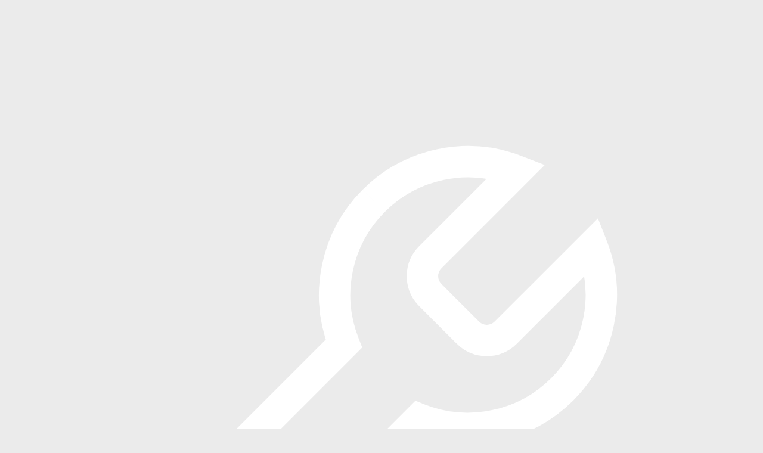

--- FILE ---
content_type: text/html; charset=utf-8
request_url: https://simplii.de/de/maintenance
body_size: 33415
content:
<!DOCTYPE html><html lang="de" class="theme-standard"><head><meta charSet="utf-8"/><meta name="viewport" content="width=device-width, initial-scale=1"/><link rel="stylesheet" href="/_next/static/css/32607ce5f870ba5b.css" data-precedence="next"/><link rel="preload" as="script" fetchPriority="low" href="/_next/static/chunks/webpack-8703ae63bb267f9d.js"/><script src="/_next/static/chunks/4bd1b696-100b9d70ed4e49c1.js" async=""></script><script src="/_next/static/chunks/1255-c7b6d126eac2ed3a.js" async=""></script><script src="/_next/static/chunks/main-app-7400a8ea835e4c6d.js" async=""></script><script src="/_next/static/chunks/902-27772842be6816ea.js" async=""></script><script src="/_next/static/chunks/app/%5Blocale%5D/maintenance/page-770de23fd35b5c89.js" async=""></script><script src="/_next/static/chunks/app/global-error-643d3d66b3b08b4e.js" async=""></script><script src="/_next/static/chunks/c15bf2b0-1894ff94ed039d0f.js" async=""></script><script src="/_next/static/chunks/760-b4d1ab4e36b3bd33.js" async=""></script><script src="/_next/static/chunks/3497-1f6b6cb4ae27ecf6.js" async=""></script><script src="/_next/static/chunks/533-640ee92461cf0927.js" async=""></script><script src="/_next/static/chunks/8912-7c07298029f13db6.js" async=""></script><script src="/_next/static/chunks/2118-2660385a38aa3541.js" async=""></script><script src="/_next/static/chunks/4832-82bd2932393de076.js" async=""></script><script src="/_next/static/chunks/2416-a5ce410a08d6688b.js" async=""></script><script src="/_next/static/chunks/1711-211dc89188766d58.js" async=""></script><script src="/_next/static/chunks/9569-9cc00b77bb500134.js" async=""></script><script src="/_next/static/chunks/4307-4b30f702d1ea2c36.js" async=""></script><script src="/_next/static/chunks/6424-10ced59676f5c68e.js" async=""></script><script src="/_next/static/chunks/1490-49bb25eb31e59067.js" async=""></script><script src="/_next/static/chunks/817-b44cf4759de32058.js" async=""></script><script src="/_next/static/chunks/8537-3ee9c8df9c15bda8.js" async=""></script><script src="/_next/static/chunks/4223-bd931f130d839caa.js" async=""></script><script src="/_next/static/chunks/3006-a016b913a83c7310.js" async=""></script><script src="/_next/static/chunks/app/%5Blocale%5D/layout-76ac87e18b401f7a.js" async=""></script><script src="/_next/static/chunks/app/%5Blocale%5D/error-3a98cb6cee52ba99.js" async=""></script><script src="/_next/static/chunks/8906-38d742c535fe8480.js" async=""></script><script src="/_next/static/chunks/app/%5Blocale%5D/%5B...notFound%5D/page-5fd0532e289db4f6.js" async=""></script><link rel="preload" href="https://consent.cookiebot.com/uc.js?cbid=63636d28-bac6-4d62-bc07-757787937941&amp;culture=de" as="script"/><meta name="theme-color" media="(prefers-color-scheme: light)" content="#000000"/><meta name="theme-color" media="(prefers-color-scheme: dark)" content="#000000"/><title>Wartungsmodus | simplii RENT</title><meta name="description" content="Diese Seite befindet sich derzeit im Wartungsmodus."/><meta name="robots" content="noindex, nofollow"/><link rel="canonical" href="https://simplii.de/de"/><link rel="icon" href="/customers/simplii/favicon.ico"/><link rel="apple-touch-icon" href="/customers/simplii/icons/apple-touch-icon.png"/><style id="theme-preload">
    html{background:#EBEBEB;color:#0D1014}
    html.dark, html.force-dark{background:#0D1014;color:#FFFFFF !important}
  </style><script>(function(){try{var s=localStorage.getItem('theme'),d=s?s==='dark':matchMedia('(prefers-color-scheme:dark)').matches,r=document.documentElement;d?r.classList.add('dark'):r.classList.remove('dark')}catch(e){}})();</script><style>:root{  --mainBg: #EBEBEB;
  --mainText: #0D1014;
  --accent: #71CBF4;
  --subtleBg: #F3F4F6;
  --fadedText: #68788D;} .dark, .force-dark{  --mainBg: #0D1014;
  --mainText: #FFFFFF;
  --accent: #71CBF4;
  --subtleBg: #181C22;
  --fadedText: #748096;}</style><noscript><style>html,body{background:#EBEBEB;color:#0D1014}</style></noscript><script type="application/ld+json">{"@context":"https://schema.org","@type":"Organization","name":"simplii RENT","url":"https://simplii.de/de","logo":"https://simplii.de/customers/simplii/images/company/logo.svg","telephone":"+4984193896950","email":"info@simplii.de","address":{"@type":"PostalAddress","streetAddress":"Carl-Benz-Ring 4-6","postalCode":"85080","addressLocality":"Gaimersheim","addressCountry":"Deutschland"}}</script><script type="application/ld+json">{"@context":"https://schema.org","@type":"WebSite","name":"simplii RENT","url":"https://simplii.de/de","potentialAction":{"@type":"SearchAction","target":"https://simplii.de/de/vehicles?q={search_term_string}","query-input":"required name=search_term_string"}}</script><script src="/_next/static/chunks/polyfills-42372ed130431b0a.js" noModule=""></script></head><body class="bg-[var(--mainBg)] text-[var(--mainText)]"><div hidden=""><!--$--><!--/$--></div><div aria-hidden="true" style="position:fixed;top:0;left:0;transform:translate3d(-9999px, -9999px, 0);pointer-events:none;z-index:9999" class="jsx-1066894764 custom-cursor"><div class="jsx-1066894764 custom-cursor__ring"></div><div class="jsx-1066894764 custom-cursor__halo"></div></div><div id="transitionOverlay" aria-hidden="true"><div id="overlayPanel"></div></div><div id="pageShell"><div class="force-dark maintenance-content fixed inset-0 z-[99998] flex items-center justify-center bg-[var(--mainBg)] px-4"><div class="w-full max-w-md space-y-8"><div class="text-center"><div class="mx-auto mb-6 flex h-20 w-20 items-center justify-center rounded-full bg-[var(--accent)]"><div class="h-12 w-12"><svg xmlns="http://www.w3.org/2000/svg" fill="none" viewBox="0 0 24 24" stroke="var(--mainText)" stroke-width="1"><path d="M11.752 6.244a4.25 4.25 0 0 1 4.554-.952l-2.753 2.753a.85.85 0 0 0 0 1.2l1.201 1.202a.85.85 0 0 0 1.201 0l2.752-2.753a4.247 4.247 0 0 1-5.504 5.505l-5.304 5.304A1.698 1.698 0 0 1 5.497 16.1l5.304-5.304a4.25 4.25 0 0 1 .95-4.553"></path></svg></div></div><h2 class="mb-2 text-xl font-bold text-[var(--mainText)]" style="font-size:1.7rem">Wartungsarbeiten</h2><p class="mb-8 text-[var(--fadedText)]">Diese Seite befindet sich derzeit im Wartungsmodus. Bitte kontaktiere das Entwicklungsteam um Zugang zu erhalten.</p></div><form class="space-y-6"><div><label for="password" class="mb-2 block text-sm font-medium text-[var(--fadedText)]">Passwort</label><input id="password" type="password" required="" class="w-full rounded-lg border border-gray-600 bg-gray-700 px-3 py-3 text-[var(--mainText)] placeholder-gray-400 focus:border-transparent focus:ring-2 focus:ring-[var(--accent)] focus:outline-none" placeholder="Passwort eingeben..." name="password" value=""/></div><button type="submit" class="w-full rounded-lg bg-[var(--accent)] px-4 py-3 font-medium text-[var(--mainText)] transition-colors hover:bg-[var(--accent)]/90 focus:ring-2 focus:ring-[var(--accent)] focus:ring-offset-2 focus:ring-offset-gray-800 focus:outline-none disabled:bg-[var(--accent)]/50">Zugang anfordern</button></form><div class="text-center"><p class="text-sm text-[var(--fadedText)]">Zugang nur für autorisierte Benutzer</p></div></div></div><!--$--><!--/$--></div><div id="bootOverlay" role="status" aria-busy="true" class="bg-[var(--mainBg)] text-[var(--mainText)]" style="position:fixed;inset:0;z-index:9998;display:flex;align-items:center;justify-content:center;opacity:1;pointer-events:auto;transition:opacity .35s ease"><div aria-label="Laden…" style="width:52px;height:52px;border-radius:50%;border:3px solid var(--fadedText);border-top-color:var(--mainText);animation:bootspin 1s linear infinite"></div><style>
        @keyframes bootspin { from {transform: rotate(0deg)} to {transform: rotate(360deg)} }
        @media (prefers-reduced-motion: reduce) {
          #bootOverlay { transition: none !important }
        }
      </style></div><noscript><iframe src="https://www.googletagmanager.com/ns.html?id=GTM-WJC8C72" height="0" width="0" style="display:none;visibility:hidden"></iframe></noscript><script>(self.__next_s=self.__next_s||[]).push([0,{"children":"\n            (function() {\n              if (typeof console !== 'undefined' && 'production' === 'production') {\n                console.log = function() {};\n                console.warn = function() {};\n                console.error = function() {};\n                console.info = function() {};\n                console.debug = function() {};\n              }\n            })();\n          ","id":"console-suppressor"}])</script><script>(self.__next_s=self.__next_s||[]).push([0,{"children":"\n            window.dataLayer = window.dataLayer || [];\n            function gtag(){dataLayer.push(arguments);}\n            gtag('consent', 'default', {\n              'ad_storage': 'denied',\n              'ad_user_data': 'denied',\n              'ad_personalization': 'denied',\n              'analytics_storage': 'denied',\n              'functionality_storage': 'denied',\n              'personalization_storage': 'denied',\n              'security_storage': 'granted',\n              'wait_for_update': 500\n            });\n          ","id":"gcm-default-consent"}])</script><script>(self.__next_s=self.__next_s||[]).push(["https://consent.cookiebot.com/uc.js?cbid=63636d28-bac6-4d62-bc07-757787937941&culture=de",{"data-cbid":"63636d28-bac6-4d62-bc07-757787937941","data-blockingmode":"auto","data-framework":"IAB","data-georegions":"{\"region\":\"EU\",\"cbid\":\"63636d28-bac6-4d62-bc07-757787937941\"}","data-cookieconsent":"ignore","id":"cookiebot"}])</script><script src="/_next/static/chunks/webpack-8703ae63bb267f9d.js" id="_R_" async=""></script><script>(self.__next_f=self.__next_f||[]).push([0])</script><script>self.__next_f.push([1,"1:\"$Sreact.fragment\"\n2:I[9766,[],\"\"]\n3:I[98924,[],\"\"]\n5:I[60033,[\"902\",\"static/chunks/902-27772842be6816ea.js\",\"3977\",\"static/chunks/app/%5Blocale%5D/maintenance/page-770de23fd35b5c89.js\"],\"default\"]\n6:I[24431,[],\"OutletBoundary\"]\n8:I[15278,[],\"AsyncMetadataOutlet\"]\na:I[24431,[],\"ViewportBoundary\"]\nc:I[24431,[],\"MetadataBoundary\"]\nd:\"$Sreact.suspense\"\nf:I[54062,[\"4219\",\"static/chunks/app/global-error-643d3d66b3b08b4e.js\"],\"default\"]\n"])</script><script>self.__next_f.push([1,"10:I[79597,[\"5592\",\"static/chunks/c15bf2b0-1894ff94ed039d0f.js\",\"902\",\"static/chunks/902-27772842be6816ea.js\",\"760\",\"static/chunks/760-b4d1ab4e36b3bd33.js\",\"3497\",\"static/chunks/3497-1f6b6cb4ae27ecf6.js\",\"533\",\"static/chunks/533-640ee92461cf0927.js\",\"8912\",\"static/chunks/8912-7c07298029f13db6.js\",\"2118\",\"static/chunks/2118-2660385a38aa3541.js\",\"4832\",\"static/chunks/4832-82bd2932393de076.js\",\"2416\",\"static/chunks/2416-a5ce410a08d6688b.js\",\"1711\",\"static/chunks/1711-211dc89188766d58.js\",\"9569\",\"static/chunks/9569-9cc00b77bb500134.js\",\"4307\",\"static/chunks/4307-4b30f702d1ea2c36.js\",\"6424\",\"static/chunks/6424-10ced59676f5c68e.js\",\"1490\",\"static/chunks/1490-49bb25eb31e59067.js\",\"817\",\"static/chunks/817-b44cf4759de32058.js\",\"8537\",\"static/chunks/8537-3ee9c8df9c15bda8.js\",\"4223\",\"static/chunks/4223-bd931f130d839caa.js\",\"3006\",\"static/chunks/3006-a016b913a83c7310.js\",\"8450\",\"static/chunks/app/%5Blocale%5D/layout-76ac87e18b401f7a.js\"],\"default\"]\n"])</script><script>self.__next_f.push([1,"1a:I[80865,[\"5592\",\"static/chunks/c15bf2b0-1894ff94ed039d0f.js\",\"902\",\"static/chunks/902-27772842be6816ea.js\",\"760\",\"static/chunks/760-b4d1ab4e36b3bd33.js\",\"3497\",\"static/chunks/3497-1f6b6cb4ae27ecf6.js\",\"533\",\"static/chunks/533-640ee92461cf0927.js\",\"8912\",\"static/chunks/8912-7c07298029f13db6.js\",\"2118\",\"static/chunks/2118-2660385a38aa3541.js\",\"4832\",\"static/chunks/4832-82bd2932393de076.js\",\"2416\",\"static/chunks/2416-a5ce410a08d6688b.js\",\"1711\",\"static/chunks/1711-211dc89188766d58.js\",\"9569\",\"static/chunks/9569-9cc00b77bb500134.js\",\"4307\",\"static/chunks/4307-4b30f702d1ea2c36.js\",\"6424\",\"static/chunks/6424-10ced59676f5c68e.js\",\"1490\",\"static/chunks/1490-49bb25eb31e59067.js\",\"817\",\"static/chunks/817-b44cf4759de32058.js\",\"8537\",\"static/chunks/8537-3ee9c8df9c15bda8.js\",\"4223\",\"static/chunks/4223-bd931f130d839caa.js\",\"3006\",\"static/chunks/3006-a016b913a83c7310.js\",\"8450\",\"static/chunks/app/%5Blocale%5D/layout-76ac87e18b401f7a.js\"],\"AuthProvider\"]\n"])</script><script>self.__next_f.push([1,"1b:I[77638,[\"5592\",\"static/chunks/c15bf2b0-1894ff94ed039d0f.js\",\"902\",\"static/chunks/902-27772842be6816ea.js\",\"760\",\"static/chunks/760-b4d1ab4e36b3bd33.js\",\"3497\",\"static/chunks/3497-1f6b6cb4ae27ecf6.js\",\"533\",\"static/chunks/533-640ee92461cf0927.js\",\"8912\",\"static/chunks/8912-7c07298029f13db6.js\",\"2118\",\"static/chunks/2118-2660385a38aa3541.js\",\"4832\",\"static/chunks/4832-82bd2932393de076.js\",\"2416\",\"static/chunks/2416-a5ce410a08d6688b.js\",\"1711\",\"static/chunks/1711-211dc89188766d58.js\",\"9569\",\"static/chunks/9569-9cc00b77bb500134.js\",\"4307\",\"static/chunks/4307-4b30f702d1ea2c36.js\",\"6424\",\"static/chunks/6424-10ced59676f5c68e.js\",\"1490\",\"static/chunks/1490-49bb25eb31e59067.js\",\"817\",\"static/chunks/817-b44cf4759de32058.js\",\"8537\",\"static/chunks/8537-3ee9c8df9c15bda8.js\",\"4223\",\"static/chunks/4223-bd931f130d839caa.js\",\"3006\",\"static/chunks/3006-a016b913a83c7310.js\",\"8450\",\"static/chunks/app/%5Blocale%5D/layout-76ac87e18b401f7a.js\"],\"BookingProvider\"]\n"])</script><script>self.__next_f.push([1,"1c:I[88985,[\"5592\",\"static/chunks/c15bf2b0-1894ff94ed039d0f.js\",\"902\",\"static/chunks/902-27772842be6816ea.js\",\"760\",\"static/chunks/760-b4d1ab4e36b3bd33.js\",\"3497\",\"static/chunks/3497-1f6b6cb4ae27ecf6.js\",\"533\",\"static/chunks/533-640ee92461cf0927.js\",\"8912\",\"static/chunks/8912-7c07298029f13db6.js\",\"2118\",\"static/chunks/2118-2660385a38aa3541.js\",\"4832\",\"static/chunks/4832-82bd2932393de076.js\",\"2416\",\"static/chunks/2416-a5ce410a08d6688b.js\",\"1711\",\"static/chunks/1711-211dc89188766d58.js\",\"9569\",\"static/chunks/9569-9cc00b77bb500134.js\",\"4307\",\"static/chunks/4307-4b30f702d1ea2c36.js\",\"6424\",\"static/chunks/6424-10ced59676f5c68e.js\",\"1490\",\"static/chunks/1490-49bb25eb31e59067.js\",\"817\",\"static/chunks/817-b44cf4759de32058.js\",\"8537\",\"static/chunks/8537-3ee9c8df9c15bda8.js\",\"4223\",\"static/chunks/4223-bd931f130d839caa.js\",\"3006\",\"static/chunks/3006-a016b913a83c7310.js\",\"8450\",\"static/chunks/app/%5Blocale%5D/layout-76ac87e18b401f7a.js\"],\"HeaderButtonProvider\"]\n"])</script><script>self.__next_f.push([1,"1d:I[14502,[\"5592\",\"static/chunks/c15bf2b0-1894ff94ed039d0f.js\",\"902\",\"static/chunks/902-27772842be6816ea.js\",\"760\",\"static/chunks/760-b4d1ab4e36b3bd33.js\",\"3497\",\"static/chunks/3497-1f6b6cb4ae27ecf6.js\",\"533\",\"static/chunks/533-640ee92461cf0927.js\",\"8912\",\"static/chunks/8912-7c07298029f13db6.js\",\"2118\",\"static/chunks/2118-2660385a38aa3541.js\",\"4832\",\"static/chunks/4832-82bd2932393de076.js\",\"2416\",\"static/chunks/2416-a5ce410a08d6688b.js\",\"1711\",\"static/chunks/1711-211dc89188766d58.js\",\"9569\",\"static/chunks/9569-9cc00b77bb500134.js\",\"4307\",\"static/chunks/4307-4b30f702d1ea2c36.js\",\"6424\",\"static/chunks/6424-10ced59676f5c68e.js\",\"1490\",\"static/chunks/1490-49bb25eb31e59067.js\",\"817\",\"static/chunks/817-b44cf4759de32058.js\",\"8537\",\"static/chunks/8537-3ee9c8df9c15bda8.js\",\"4223\",\"static/chunks/4223-bd931f130d839caa.js\",\"3006\",\"static/chunks/3006-a016b913a83c7310.js\",\"8450\",\"static/chunks/app/%5Blocale%5D/layout-76ac87e18b401f7a.js\"],\"default\"]\n"])</script><script>self.__next_f.push([1,"1e:I[51469,[\"5592\",\"static/chunks/c15bf2b0-1894ff94ed039d0f.js\",\"902\",\"static/chunks/902-27772842be6816ea.js\",\"760\",\"static/chunks/760-b4d1ab4e36b3bd33.js\",\"3497\",\"static/chunks/3497-1f6b6cb4ae27ecf6.js\",\"533\",\"static/chunks/533-640ee92461cf0927.js\",\"8912\",\"static/chunks/8912-7c07298029f13db6.js\",\"2118\",\"static/chunks/2118-2660385a38aa3541.js\",\"4832\",\"static/chunks/4832-82bd2932393de076.js\",\"2416\",\"static/chunks/2416-a5ce410a08d6688b.js\",\"1711\",\"static/chunks/1711-211dc89188766d58.js\",\"9569\",\"static/chunks/9569-9cc00b77bb500134.js\",\"4307\",\"static/chunks/4307-4b30f702d1ea2c36.js\",\"6424\",\"static/chunks/6424-10ced59676f5c68e.js\",\"1490\",\"static/chunks/1490-49bb25eb31e59067.js\",\"817\",\"static/chunks/817-b44cf4759de32058.js\",\"8537\",\"static/chunks/8537-3ee9c8df9c15bda8.js\",\"4223\",\"static/chunks/4223-bd931f130d839caa.js\",\"3006\",\"static/chunks/3006-a016b913a83c7310.js\",\"8450\",\"static/chunks/app/%5Blocale%5D/layout-76ac87e18b401f7a.js\"],\"default\"]\n"])</script><script>self.__next_f.push([1,"1f:I[89017,[\"5592\",\"static/chunks/c15bf2b0-1894ff94ed039d0f.js\",\"902\",\"static/chunks/902-27772842be6816ea.js\",\"760\",\"static/chunks/760-b4d1ab4e36b3bd33.js\",\"3497\",\"static/chunks/3497-1f6b6cb4ae27ecf6.js\",\"533\",\"static/chunks/533-640ee92461cf0927.js\",\"8912\",\"static/chunks/8912-7c07298029f13db6.js\",\"2118\",\"static/chunks/2118-2660385a38aa3541.js\",\"4832\",\"static/chunks/4832-82bd2932393de076.js\",\"2416\",\"static/chunks/2416-a5ce410a08d6688b.js\",\"1711\",\"static/chunks/1711-211dc89188766d58.js\",\"9569\",\"static/chunks/9569-9cc00b77bb500134.js\",\"4307\",\"static/chunks/4307-4b30f702d1ea2c36.js\",\"6424\",\"static/chunks/6424-10ced59676f5c68e.js\",\"1490\",\"static/chunks/1490-49bb25eb31e59067.js\",\"817\",\"static/chunks/817-b44cf4759de32058.js\",\"8537\",\"static/chunks/8537-3ee9c8df9c15bda8.js\",\"4223\",\"static/chunks/4223-bd931f130d839caa.js\",\"3006\",\"static/chunks/3006-a016b913a83c7310.js\",\"8450\",\"static/chunks/app/%5Blocale%5D/layout-76ac87e18b401f7a.js\"],\"default\"]\n"])</script><script>self.__next_f.push([1,"20:I[90453,[\"5592\",\"static/chunks/c15bf2b0-1894ff94ed039d0f.js\",\"902\",\"static/chunks/902-27772842be6816ea.js\",\"760\",\"static/chunks/760-b4d1ab4e36b3bd33.js\",\"3497\",\"static/chunks/3497-1f6b6cb4ae27ecf6.js\",\"533\",\"static/chunks/533-640ee92461cf0927.js\",\"8912\",\"static/chunks/8912-7c07298029f13db6.js\",\"2118\",\"static/chunks/2118-2660385a38aa3541.js\",\"4832\",\"static/chunks/4832-82bd2932393de076.js\",\"2416\",\"static/chunks/2416-a5ce410a08d6688b.js\",\"1711\",\"static/chunks/1711-211dc89188766d58.js\",\"9569\",\"static/chunks/9569-9cc00b77bb500134.js\",\"4307\",\"static/chunks/4307-4b30f702d1ea2c36.js\",\"6424\",\"static/chunks/6424-10ced59676f5c68e.js\",\"1490\",\"static/chunks/1490-49bb25eb31e59067.js\",\"817\",\"static/chunks/817-b44cf4759de32058.js\",\"8537\",\"static/chunks/8537-3ee9c8df9c15bda8.js\",\"4223\",\"static/chunks/4223-bd931f130d839caa.js\",\"3006\",\"static/chunks/3006-a016b913a83c7310.js\",\"8450\",\"static/chunks/app/%5Blocale%5D/layout-76ac87e18b401f7a.js\"],\"default\"]\n"])</script><script>self.__next_f.push([1,"21:I[43132,[\"5592\",\"static/chunks/c15bf2b0-1894ff94ed039d0f.js\",\"902\",\"static/chunks/902-27772842be6816ea.js\",\"760\",\"static/chunks/760-b4d1ab4e36b3bd33.js\",\"3497\",\"static/chunks/3497-1f6b6cb4ae27ecf6.js\",\"533\",\"static/chunks/533-640ee92461cf0927.js\",\"8912\",\"static/chunks/8912-7c07298029f13db6.js\",\"2118\",\"static/chunks/2118-2660385a38aa3541.js\",\"4832\",\"static/chunks/4832-82bd2932393de076.js\",\"2416\",\"static/chunks/2416-a5ce410a08d6688b.js\",\"1711\",\"static/chunks/1711-211dc89188766d58.js\",\"9569\",\"static/chunks/9569-9cc00b77bb500134.js\",\"4307\",\"static/chunks/4307-4b30f702d1ea2c36.js\",\"6424\",\"static/chunks/6424-10ced59676f5c68e.js\",\"1490\",\"static/chunks/1490-49bb25eb31e59067.js\",\"817\",\"static/chunks/817-b44cf4759de32058.js\",\"8537\",\"static/chunks/8537-3ee9c8df9c15bda8.js\",\"4223\",\"static/chunks/4223-bd931f130d839caa.js\",\"3006\",\"static/chunks/3006-a016b913a83c7310.js\",\"8450\",\"static/chunks/app/%5Blocale%5D/layout-76ac87e18b401f7a.js\"],\"default\"]\n"])</script><script>self.__next_f.push([1,"22:I[76822,[\"5592\",\"static/chunks/c15bf2b0-1894ff94ed039d0f.js\",\"902\",\"static/chunks/902-27772842be6816ea.js\",\"760\",\"static/chunks/760-b4d1ab4e36b3bd33.js\",\"3497\",\"static/chunks/3497-1f6b6cb4ae27ecf6.js\",\"533\",\"static/chunks/533-640ee92461cf0927.js\",\"8912\",\"static/chunks/8912-7c07298029f13db6.js\",\"2118\",\"static/chunks/2118-2660385a38aa3541.js\",\"4832\",\"static/chunks/4832-82bd2932393de076.js\",\"2416\",\"static/chunks/2416-a5ce410a08d6688b.js\",\"1711\",\"static/chunks/1711-211dc89188766d58.js\",\"9569\",\"static/chunks/9569-9cc00b77bb500134.js\",\"4307\",\"static/chunks/4307-4b30f702d1ea2c36.js\",\"6424\",\"static/chunks/6424-10ced59676f5c68e.js\",\"1490\",\"static/chunks/1490-49bb25eb31e59067.js\",\"817\",\"static/chunks/817-b44cf4759de32058.js\",\"8537\",\"static/chunks/8537-3ee9c8df9c15bda8.js\",\"4223\",\"static/chunks/4223-bd931f130d839caa.js\",\"3006\",\"static/chunks/3006-a016b913a83c7310.js\",\"8450\",\"static/chunks/app/%5Blocale%5D/layout-76ac87e18b401f7a.js\"],\"default\"]\n"])</script><script>self.__next_f.push([1,"23:I[34187,[\"5592\",\"static/chunks/c15bf2b0-1894ff94ed039d0f.js\",\"902\",\"static/chunks/902-27772842be6816ea.js\",\"760\",\"static/chunks/760-b4d1ab4e36b3bd33.js\",\"3497\",\"static/chunks/3497-1f6b6cb4ae27ecf6.js\",\"533\",\"static/chunks/533-640ee92461cf0927.js\",\"8912\",\"static/chunks/8912-7c07298029f13db6.js\",\"2118\",\"static/chunks/2118-2660385a38aa3541.js\",\"4832\",\"static/chunks/4832-82bd2932393de076.js\",\"2416\",\"static/chunks/2416-a5ce410a08d6688b.js\",\"1711\",\"static/chunks/1711-211dc89188766d58.js\",\"9569\",\"static/chunks/9569-9cc00b77bb500134.js\",\"4307\",\"static/chunks/4307-4b30f702d1ea2c36.js\",\"6424\",\"static/chunks/6424-10ced59676f5c68e.js\",\"1490\",\"static/chunks/1490-49bb25eb31e59067.js\",\"817\",\"static/chunks/817-b44cf4759de32058.js\",\"8537\",\"static/chunks/8537-3ee9c8df9c15bda8.js\",\"4223\",\"static/chunks/4223-bd931f130d839caa.js\",\"3006\",\"static/chunks/3006-a016b913a83c7310.js\",\"8450\",\"static/chunks/app/%5Blocale%5D/layout-76ac87e18b401f7a.js\"],\"default\"]\n"])</script><script>self.__next_f.push([1,"24:I[32291,[\"5592\",\"static/chunks/c15bf2b0-1894ff94ed039d0f.js\",\"902\",\"static/chunks/902-27772842be6816ea.js\",\"760\",\"static/chunks/760-b4d1ab4e36b3bd33.js\",\"3497\",\"static/chunks/3497-1f6b6cb4ae27ecf6.js\",\"533\",\"static/chunks/533-640ee92461cf0927.js\",\"8912\",\"static/chunks/8912-7c07298029f13db6.js\",\"2118\",\"static/chunks/2118-2660385a38aa3541.js\",\"4832\",\"static/chunks/4832-82bd2932393de076.js\",\"2416\",\"static/chunks/2416-a5ce410a08d6688b.js\",\"1711\",\"static/chunks/1711-211dc89188766d58.js\",\"9569\",\"static/chunks/9569-9cc00b77bb500134.js\",\"4307\",\"static/chunks/4307-4b30f702d1ea2c36.js\",\"6424\",\"static/chunks/6424-10ced59676f5c68e.js\",\"1490\",\"static/chunks/1490-49bb25eb31e59067.js\",\"817\",\"static/chunks/817-b44cf4759de32058.js\",\"8537\",\"static/chunks/8537-3ee9c8df9c15bda8.js\",\"4223\",\"static/chunks/4223-bd931f130d839caa.js\",\"3006\",\"static/chunks/3006-a016b913a83c7310.js\",\"8450\",\"static/chunks/app/%5Blocale%5D/layout-76ac87e18b401f7a.js\"],\"default\"]\n"])</script><script>self.__next_f.push([1,"25:I[13308,[\"5592\",\"static/chunks/c15bf2b0-1894ff94ed039d0f.js\",\"902\",\"static/chunks/902-27772842be6816ea.js\",\"760\",\"static/chunks/760-b4d1ab4e36b3bd33.js\",\"3497\",\"static/chunks/3497-1f6b6cb4ae27ecf6.js\",\"533\",\"static/chunks/533-640ee92461cf0927.js\",\"8912\",\"static/chunks/8912-7c07298029f13db6.js\",\"2118\",\"static/chunks/2118-2660385a38aa3541.js\",\"4832\",\"static/chunks/4832-82bd2932393de076.js\",\"2416\",\"static/chunks/2416-a5ce410a08d6688b.js\",\"1711\",\"static/chunks/1711-211dc89188766d58.js\",\"9569\",\"static/chunks/9569-9cc00b77bb500134.js\",\"4307\",\"static/chunks/4307-4b30f702d1ea2c36.js\",\"6424\",\"static/chunks/6424-10ced59676f5c68e.js\",\"1490\",\"static/chunks/1490-49bb25eb31e59067.js\",\"817\",\"static/chunks/817-b44cf4759de32058.js\",\"8537\",\"static/chunks/8537-3ee9c8df9c15bda8.js\",\"4223\",\"static/chunks/4223-bd931f130d839caa.js\",\"3006\",\"static/chunks/3006-a016b913a83c7310.js\",\"8450\",\"static/chunks/app/%5Blocale%5D/layout-76ac87e18b401f7a.js\"],\"default\"]\n"])</script><script>self.__next_f.push([1,"26:I[69765,[\"5592\",\"static/chunks/c15bf2b0-1894ff94ed039d0f.js\",\"902\",\"static/chunks/902-27772842be6816ea.js\",\"760\",\"static/chunks/760-b4d1ab4e36b3bd33.js\",\"3497\",\"static/chunks/3497-1f6b6cb4ae27ecf6.js\",\"533\",\"static/chunks/533-640ee92461cf0927.js\",\"8912\",\"static/chunks/8912-7c07298029f13db6.js\",\"2118\",\"static/chunks/2118-2660385a38aa3541.js\",\"4832\",\"static/chunks/4832-82bd2932393de076.js\",\"2416\",\"static/chunks/2416-a5ce410a08d6688b.js\",\"1711\",\"static/chunks/1711-211dc89188766d58.js\",\"9569\",\"static/chunks/9569-9cc00b77bb500134.js\",\"4307\",\"static/chunks/4307-4b30f702d1ea2c36.js\",\"6424\",\"static/chunks/6424-10ced59676f5c68e.js\",\"1490\",\"static/chunks/1490-49bb25eb31e59067.js\",\"817\",\"static/chunks/817-b44cf4759de32058.js\",\"8537\",\"static/chunks/8537-3ee9c8df9c15bda8.js\",\"4223\",\"static/chunks/4223-bd931f130d839caa.js\",\"3006\",\"static/chunks/3006-a016b913a83c7310.js\",\"8450\",\"static/chunks/app/%5Blocale%5D/layout-76ac87e18b401f7a.js\"],\"default\"]\n"])</script><script>self.__next_f.push([1,"27:I[32935,[\"902\",\"static/chunks/902-27772842be6816ea.js\",\"760\",\"static/chunks/760-b4d1ab4e36b3bd33.js\",\"533\",\"static/chunks/533-640ee92461cf0927.js\",\"8530\",\"static/chunks/app/%5Blocale%5D/error-3a98cb6cee52ba99.js\"],\"default\"]\n28:I[41123,[\"902\",\"static/chunks/902-27772842be6816ea.js\",\"760\",\"static/chunks/760-b4d1ab4e36b3bd33.js\",\"533\",\"static/chunks/533-640ee92461cf0927.js\",\"8906\",\"static/chunks/8906-38d742c535fe8480.js\",\"467\",\"static/chunks/app/%5Blocale%5D/%5B...notFound%5D/page-5fd0532e289db4f6.js\"],\"default\"]\n"])</script><script>self.__next_f.push([1,"29:I[96338,[\"5592\",\"static/chunks/c15bf2b0-1894ff94ed039d0f.js\",\"902\",\"static/chunks/902-27772842be6816ea.js\",\"760\",\"static/chunks/760-b4d1ab4e36b3bd33.js\",\"3497\",\"static/chunks/3497-1f6b6cb4ae27ecf6.js\",\"533\",\"static/chunks/533-640ee92461cf0927.js\",\"8912\",\"static/chunks/8912-7c07298029f13db6.js\",\"2118\",\"static/chunks/2118-2660385a38aa3541.js\",\"4832\",\"static/chunks/4832-82bd2932393de076.js\",\"2416\",\"static/chunks/2416-a5ce410a08d6688b.js\",\"1711\",\"static/chunks/1711-211dc89188766d58.js\",\"9569\",\"static/chunks/9569-9cc00b77bb500134.js\",\"4307\",\"static/chunks/4307-4b30f702d1ea2c36.js\",\"6424\",\"static/chunks/6424-10ced59676f5c68e.js\",\"1490\",\"static/chunks/1490-49bb25eb31e59067.js\",\"817\",\"static/chunks/817-b44cf4759de32058.js\",\"8537\",\"static/chunks/8537-3ee9c8df9c15bda8.js\",\"4223\",\"static/chunks/4223-bd931f130d839caa.js\",\"3006\",\"static/chunks/3006-a016b913a83c7310.js\",\"8450\",\"static/chunks/app/%5Blocale%5D/layout-76ac87e18b401f7a.js\"],\"default\"]\n"])</script><script>self.__next_f.push([1,"2a:I[95531,[\"5592\",\"static/chunks/c15bf2b0-1894ff94ed039d0f.js\",\"902\",\"static/chunks/902-27772842be6816ea.js\",\"760\",\"static/chunks/760-b4d1ab4e36b3bd33.js\",\"3497\",\"static/chunks/3497-1f6b6cb4ae27ecf6.js\",\"533\",\"static/chunks/533-640ee92461cf0927.js\",\"8912\",\"static/chunks/8912-7c07298029f13db6.js\",\"2118\",\"static/chunks/2118-2660385a38aa3541.js\",\"4832\",\"static/chunks/4832-82bd2932393de076.js\",\"2416\",\"static/chunks/2416-a5ce410a08d6688b.js\",\"1711\",\"static/chunks/1711-211dc89188766d58.js\",\"9569\",\"static/chunks/9569-9cc00b77bb500134.js\",\"4307\",\"static/chunks/4307-4b30f702d1ea2c36.js\",\"6424\",\"static/chunks/6424-10ced59676f5c68e.js\",\"1490\",\"static/chunks/1490-49bb25eb31e59067.js\",\"817\",\"static/chunks/817-b44cf4759de32058.js\",\"8537\",\"static/chunks/8537-3ee9c8df9c15bda8.js\",\"4223\",\"static/chunks/4223-bd931f130d839caa.js\",\"3006\",\"static/chunks/3006-a016b913a83c7310.js\",\"8450\",\"static/chunks/app/%5Blocale%5D/layout-76ac87e18b401f7a.js\"],\"default\"]\n"])</script><script>self.__next_f.push([1,"2b:I[30268,[\"5592\",\"static/chunks/c15bf2b0-1894ff94ed039d0f.js\",\"902\",\"static/chunks/902-27772842be6816ea.js\",\"760\",\"static/chunks/760-b4d1ab4e36b3bd33.js\",\"3497\",\"static/chunks/3497-1f6b6cb4ae27ecf6.js\",\"533\",\"static/chunks/533-640ee92461cf0927.js\",\"8912\",\"static/chunks/8912-7c07298029f13db6.js\",\"2118\",\"static/chunks/2118-2660385a38aa3541.js\",\"4832\",\"static/chunks/4832-82bd2932393de076.js\",\"2416\",\"static/chunks/2416-a5ce410a08d6688b.js\",\"1711\",\"static/chunks/1711-211dc89188766d58.js\",\"9569\",\"static/chunks/9569-9cc00b77bb500134.js\",\"4307\",\"static/chunks/4307-4b30f702d1ea2c36.js\",\"6424\",\"static/chunks/6424-10ced59676f5c68e.js\",\"1490\",\"static/chunks/1490-49bb25eb31e59067.js\",\"817\",\"static/chunks/817-b44cf4759de32058.js\",\"8537\",\"static/chunks/8537-3ee9c8df9c15bda8.js\",\"4223\",\"static/chunks/4223-bd931f130d839caa.js\",\"3006\",\"static/chunks/3006-a016b913a83c7310.js\",\"8450\",\"static/chunks/app/%5Blocale%5D/layout-76ac87e18b401f7a.js\"],\"GTMBoot\"]\n"])</script><script>self.__next_f.push([1,"2c:I[82784,[\"5592\",\"static/chunks/c15bf2b0-1894ff94ed039d0f.js\",\"902\",\"static/chunks/902-27772842be6816ea.js\",\"760\",\"static/chunks/760-b4d1ab4e36b3bd33.js\",\"3497\",\"static/chunks/3497-1f6b6cb4ae27ecf6.js\",\"533\",\"static/chunks/533-640ee92461cf0927.js\",\"8912\",\"static/chunks/8912-7c07298029f13db6.js\",\"2118\",\"static/chunks/2118-2660385a38aa3541.js\",\"4832\",\"static/chunks/4832-82bd2932393de076.js\",\"2416\",\"static/chunks/2416-a5ce410a08d6688b.js\",\"1711\",\"static/chunks/1711-211dc89188766d58.js\",\"9569\",\"static/chunks/9569-9cc00b77bb500134.js\",\"4307\",\"static/chunks/4307-4b30f702d1ea2c36.js\",\"6424\",\"static/chunks/6424-10ced59676f5c68e.js\",\"1490\",\"static/chunks/1490-49bb25eb31e59067.js\",\"817\",\"static/chunks/817-b44cf4759de32058.js\",\"8537\",\"static/chunks/8537-3ee9c8df9c15bda8.js\",\"4223\",\"static/chunks/4223-bd931f130d839caa.js\",\"3006\",\"static/chunks/3006-a016b913a83c7310.js\",\"8450\",\"static/chunks/app/%5Blocale%5D/layout-76ac87e18b401f7a.js\"],\"HotjarBoot\"]\n"])</script><script>self.__next_f.push([1,"2d:I[74768,[\"5592\",\"static/chunks/c15bf2b0-1894ff94ed039d0f.js\",\"902\",\"static/chunks/902-27772842be6816ea.js\",\"760\",\"static/chunks/760-b4d1ab4e36b3bd33.js\",\"3497\",\"static/chunks/3497-1f6b6cb4ae27ecf6.js\",\"533\",\"static/chunks/533-640ee92461cf0927.js\",\"8912\",\"static/chunks/8912-7c07298029f13db6.js\",\"2118\",\"static/chunks/2118-2660385a38aa3541.js\",\"4832\",\"static/chunks/4832-82bd2932393de076.js\",\"2416\",\"static/chunks/2416-a5ce410a08d6688b.js\",\"1711\",\"static/chunks/1711-211dc89188766d58.js\",\"9569\",\"static/chunks/9569-9cc00b77bb500134.js\",\"4307\",\"static/chunks/4307-4b30f702d1ea2c36.js\",\"6424\",\"static/chunks/6424-10ced59676f5c68e.js\",\"1490\",\"static/chunks/1490-49bb25eb31e59067.js\",\"817\",\"static/chunks/817-b44cf4759de32058.js\",\"8537\",\"static/chunks/8537-3ee9c8df9c15bda8.js\",\"4223\",\"static/chunks/4223-bd931f130d839caa.js\",\"3006\",\"static/chunks/3006-a016b913a83c7310.js\",\"8450\",\"static/chunks/app/%5Blocale%5D/layout-76ac87e18b401f7a.js\"],\"MetaPixelBoot\"]\n"])</script><script>self.__next_f.push([1,"2e:I[55171,[\"5592\",\"static/chunks/c15bf2b0-1894ff94ed039d0f.js\",\"902\",\"static/chunks/902-27772842be6816ea.js\",\"760\",\"static/chunks/760-b4d1ab4e36b3bd33.js\",\"3497\",\"static/chunks/3497-1f6b6cb4ae27ecf6.js\",\"533\",\"static/chunks/533-640ee92461cf0927.js\",\"8912\",\"static/chunks/8912-7c07298029f13db6.js\",\"2118\",\"static/chunks/2118-2660385a38aa3541.js\",\"4832\",\"static/chunks/4832-82bd2932393de076.js\",\"2416\",\"static/chunks/2416-a5ce410a08d6688b.js\",\"1711\",\"static/chunks/1711-211dc89188766d58.js\",\"9569\",\"static/chunks/9569-9cc00b77bb500134.js\",\"4307\",\"static/chunks/4307-4b30f702d1ea2c36.js\",\"6424\",\"static/chunks/6424-10ced59676f5c68e.js\",\"1490\",\"static/chunks/1490-49bb25eb31e59067.js\",\"817\",\"static/chunks/817-b44cf4759de32058.js\",\"8537\",\"static/chunks/8537-3ee9c8df9c15bda8.js\",\"4223\",\"static/chunks/4223-bd931f130d839caa.js\",\"3006\",\"static/chunks/3006-a016b913a83c7310.js\",\"8450\",\"static/chunks/app/%5Blocale%5D/layout-76ac87e18b401f7a.js\"],\"TikTokPixelBoot\"]\n"])</script><script>self.__next_f.push([1,"2f:I[68801,[\"5592\",\"static/chunks/c15bf2b0-1894ff94ed039d0f.js\",\"902\",\"static/chunks/902-27772842be6816ea.js\",\"760\",\"static/chunks/760-b4d1ab4e36b3bd33.js\",\"3497\",\"static/chunks/3497-1f6b6cb4ae27ecf6.js\",\"533\",\"static/chunks/533-640ee92461cf0927.js\",\"8912\",\"static/chunks/8912-7c07298029f13db6.js\",\"2118\",\"static/chunks/2118-2660385a38aa3541.js\",\"4832\",\"static/chunks/4832-82bd2932393de076.js\",\"2416\",\"static/chunks/2416-a5ce410a08d6688b.js\",\"1711\",\"static/chunks/1711-211dc89188766d58.js\",\"9569\",\"static/chunks/9569-9cc00b77bb500134.js\",\"4307\",\"static/chunks/4307-4b30f702d1ea2c36.js\",\"6424\",\"static/chunks/6424-10ced59676f5c68e.js\",\"1490\",\"static/chunks/1490-49bb25eb31e59067.js\",\"817\",\"static/chunks/817-b44cf4759de32058.js\",\"8537\",\"static/chunks/8537-3ee9c8df9c15bda8.js\",\"4223\",\"static/chunks/4223-bd931f130d839caa.js\",\"3006\",\"static/chunks/3006-a016b913a83c7310.js\",\"8450\",\"static/chunks/app/%5Blocale%5D/layout-76ac87e18b401f7a.js\"],\"LinkedInPixelBoot\"]\n"])</script><script>self.__next_f.push([1,"30:I[31260,[\"5592\",\"static/chunks/c15bf2b0-1894ff94ed039d0f.js\",\"902\",\"static/chunks/902-27772842be6816ea.js\",\"760\",\"static/chunks/760-b4d1ab4e36b3bd33.js\",\"3497\",\"static/chunks/3497-1f6b6cb4ae27ecf6.js\",\"533\",\"static/chunks/533-640ee92461cf0927.js\",\"8912\",\"static/chunks/8912-7c07298029f13db6.js\",\"2118\",\"static/chunks/2118-2660385a38aa3541.js\",\"4832\",\"static/chunks/4832-82bd2932393de076.js\",\"2416\",\"static/chunks/2416-a5ce410a08d6688b.js\",\"1711\",\"static/chunks/1711-211dc89188766d58.js\",\"9569\",\"static/chunks/9569-9cc00b77bb500134.js\",\"4307\",\"static/chunks/4307-4b30f702d1ea2c36.js\",\"6424\",\"static/chunks/6424-10ced59676f5c68e.js\",\"1490\",\"static/chunks/1490-49bb25eb31e59067.js\",\"817\",\"static/chunks/817-b44cf4759de32058.js\",\"8537\",\"static/chunks/8537-3ee9c8df9c15bda8.js\",\"4223\",\"static/chunks/4223-bd931f130d839caa.js\",\"3006\",\"static/chunks/3006-a016b913a83c7310.js\",\"8450\",\"static/chunks/app/%5Blocale%5D/layout-76ac87e18b401f7a.js\"],\"PageTracking\"]\n"])</script><script>self.__next_f.push([1,"31:I[75517,[\"5592\",\"static/chunks/c15bf2b0-1894ff94ed039d0f.js\",\"902\",\"static/chunks/902-27772842be6816ea.js\",\"760\",\"static/chunks/760-b4d1ab4e36b3bd33.js\",\"3497\",\"static/chunks/3497-1f6b6cb4ae27ecf6.js\",\"533\",\"static/chunks/533-640ee92461cf0927.js\",\"8912\",\"static/chunks/8912-7c07298029f13db6.js\",\"2118\",\"static/chunks/2118-2660385a38aa3541.js\",\"4832\",\"static/chunks/4832-82bd2932393de076.js\",\"2416\",\"static/chunks/2416-a5ce410a08d6688b.js\",\"1711\",\"static/chunks/1711-211dc89188766d58.js\",\"9569\",\"static/chunks/9569-9cc00b77bb500134.js\",\"4307\",\"static/chunks/4307-4b30f702d1ea2c36.js\",\"6424\",\"static/chunks/6424-10ced59676f5c68e.js\",\"1490\",\"static/chunks/1490-49bb25eb31e59067.js\",\"817\",\"static/chunks/817-b44cf4759de32058.js\",\"8537\",\"static/chunks/8537-3ee9c8df9c15bda8.js\",\"4223\",\"static/chunks/4223-bd931f130d839caa.js\",\"3006\",\"static/chunks/3006-a016b913a83c7310.js\",\"8450\",\"static/chunks/app/%5Blocale%5D/layout-76ac87e18b401f7a.js\"],\"CookiebotBoot\"]\n"])</script><script>self.__next_f.push([1,"32:I[19870,[\"5592\",\"static/chunks/c15bf2b0-1894ff94ed039d0f.js\",\"902\",\"static/chunks/902-27772842be6816ea.js\",\"760\",\"static/chunks/760-b4d1ab4e36b3bd33.js\",\"3497\",\"static/chunks/3497-1f6b6cb4ae27ecf6.js\",\"533\",\"static/chunks/533-640ee92461cf0927.js\",\"8912\",\"static/chunks/8912-7c07298029f13db6.js\",\"2118\",\"static/chunks/2118-2660385a38aa3541.js\",\"4832\",\"static/chunks/4832-82bd2932393de076.js\",\"2416\",\"static/chunks/2416-a5ce410a08d6688b.js\",\"1711\",\"static/chunks/1711-211dc89188766d58.js\",\"9569\",\"static/chunks/9569-9cc00b77bb500134.js\",\"4307\",\"static/chunks/4307-4b30f702d1ea2c36.js\",\"6424\",\"static/chunks/6424-10ced59676f5c68e.js\",\"1490\",\"static/chunks/1490-49bb25eb31e59067.js\",\"817\",\"static/chunks/817-b44cf4759de32058.js\",\"8537\",\"static/chunks/8537-3ee9c8df9c15bda8.js\",\"4223\",\"static/chunks/4223-bd931f130d839caa.js\",\"3006\",\"static/chunks/3006-a016b913a83c7310.js\",\"8450\",\"static/chunks/app/%5Blocale%5D/layout-76ac87e18b401f7a.js\"],\"ImageErrorSuppressor\"]\n"])</script><script>self.__next_f.push([1,":HL[\"/_next/static/css/32607ce5f870ba5b.css\",\"style\"]\n"])</script><script>self.__next_f.push([1,"0:{\"P\":null,\"b\":\"WtgY4rPYFtDJEo7ZCt2ND\",\"p\":\"\",\"c\":[\"\",\"de\",\"maintenance\"],\"i\":false,\"f\":[[[\"\",{\"children\":[[\"locale\",\"de\",\"d\"],{\"children\":[\"maintenance\",{\"children\":[\"__PAGE__\",{}]}]},\"$undefined\",\"$undefined\",true]}],[\"\",[\"$\",\"$1\",\"c\",{\"children\":[null,[\"$\",\"$L2\",null,{\"parallelRouterKey\":\"children\",\"error\":\"$undefined\",\"errorStyles\":\"$undefined\",\"errorScripts\":\"$undefined\",\"template\":[\"$\",\"$L3\",null,{}],\"templateStyles\":\"$undefined\",\"templateScripts\":\"$undefined\",\"notFound\":[[[\"$\",\"title\",null,{\"children\":\"404: This page could not be found.\"}],[\"$\",\"div\",null,{\"style\":{\"fontFamily\":\"system-ui,\\\"Segoe UI\\\",Roboto,Helvetica,Arial,sans-serif,\\\"Apple Color Emoji\\\",\\\"Segoe UI Emoji\\\"\",\"height\":\"100vh\",\"textAlign\":\"center\",\"display\":\"flex\",\"flexDirection\":\"column\",\"alignItems\":\"center\",\"justifyContent\":\"center\"},\"children\":[\"$\",\"div\",null,{\"children\":[[\"$\",\"style\",null,{\"dangerouslySetInnerHTML\":{\"__html\":\"body{color:#000;background:#fff;margin:0}.next-error-h1{border-right:1px solid rgba(0,0,0,.3)}@media (prefers-color-scheme:dark){body{color:#fff;background:#000}.next-error-h1{border-right:1px solid rgba(255,255,255,.3)}}\"}}],[\"$\",\"h1\",null,{\"className\":\"next-error-h1\",\"style\":{\"display\":\"inline-block\",\"margin\":\"0 20px 0 0\",\"padding\":\"0 23px 0 0\",\"fontSize\":24,\"fontWeight\":500,\"verticalAlign\":\"top\",\"lineHeight\":\"49px\"},\"children\":404}],[\"$\",\"div\",null,{\"style\":{\"display\":\"inline-block\"},\"children\":[\"$\",\"h2\",null,{\"style\":{\"fontSize\":14,\"fontWeight\":400,\"lineHeight\":\"49px\",\"margin\":0},\"children\":\"This page could not be found.\"}]}]]}]}]],[]],\"forbidden\":\"$undefined\",\"unauthorized\":\"$undefined\"}]]}],{\"children\":[[\"locale\",\"de\",\"d\"],[\"$\",\"$1\",\"c\",{\"children\":[[[\"$\",\"link\",\"0\",{\"rel\":\"stylesheet\",\"href\":\"/_next/static/css/32607ce5f870ba5b.css\",\"precedence\":\"next\",\"crossOrigin\":\"$undefined\",\"nonce\":\"$undefined\"}]],\"$L4\"]}],{\"children\":[\"maintenance\",[\"$\",\"$1\",\"c\",{\"children\":[null,[\"$\",\"$L2\",null,{\"parallelRouterKey\":\"children\",\"error\":\"$undefined\",\"errorStyles\":\"$undefined\",\"errorScripts\":\"$undefined\",\"template\":[\"$\",\"$L3\",null,{}],\"templateStyles\":\"$undefined\",\"templateScripts\":\"$undefined\",\"notFound\":\"$undefined\",\"forbidden\":\"$undefined\",\"unauthorized\":\"$undefined\"}]]}],{\"children\":[\"__PAGE__\",[\"$\",\"$1\",\"c\",{\"children\":[[\"$\",\"$L5\",null,{}],null,[\"$\",\"$L6\",null,{\"children\":[\"$L7\",[\"$\",\"$L8\",null,{\"promise\":\"$@9\"}]]}]]}],{},null,false]},null,false]},null,false]},null,false],[\"$\",\"$1\",\"h\",{\"children\":[null,[[\"$\",\"$La\",null,{\"children\":\"$Lb\"}],null],[\"$\",\"$Lc\",null,{\"children\":[\"$\",\"div\",null,{\"hidden\":true,\"children\":[\"$\",\"$d\",null,{\"fallback\":null,\"children\":\"$Le\"}]}]}]]}],false]],\"m\":\"$undefined\",\"G\":[\"$f\",[]],\"s\":false,\"S\":false}\n"])</script><script>self.__next_f.push([1,"b:[[\"$\",\"meta\",\"0\",{\"charSet\":\"utf-8\"}],[\"$\",\"meta\",\"1\",{\"name\":\"viewport\",\"content\":\"width=device-width, initial-scale=1\"}],[\"$\",\"meta\",\"2\",{\"name\":\"theme-color\",\"media\":\"(prefers-color-scheme: light)\",\"content\":\"#000000\"}],[\"$\",\"meta\",\"3\",{\"name\":\"theme-color\",\"media\":\"(prefers-color-scheme: dark)\",\"content\":\"#000000\"}]]\n7:null\n9:{\"metadata\":[[\"$\",\"title\",\"0\",{\"children\":\"Wartungsmodus | simplii RENT\"}],[\"$\",\"meta\",\"1\",{\"name\":\"description\",\"content\":\"Diese Seite befindet sich derzeit im Wartungsmodus.\"}],[\"$\",\"meta\",\"2\",{\"name\":\"robots\",\"content\":\"noindex, nofollow\"}],[\"$\",\"link\",\"3\",{\"rel\":\"canonical\",\"href\":\"https://simplii.de/de\"}]],\"error\":null,\"digest\":\"$undefined\"}\ne:\"$9:metadata\"\n"])</script><script>self.__next_f.push([1,"4:[\"$\",\"html\",null,{\"lang\":\"de\",\"className\":\"theme-standard\",\"suppressHydrationWarning\":true,\"children\":[[\"$\",\"head\",null,{\"children\":[[\"$\",\"link\",null,{\"rel\":\"icon\",\"href\":\"/customers/simplii/favicon.ico\"}],[\"$\",\"link\",null,{\"rel\":\"apple-touch-icon\",\"href\":\"/customers/simplii/icons/apple-touch-icon.png\"}],[\"$\",\"style\",null,{\"id\":\"theme-preload\",\"children\":\"\\n    html{background:#EBEBEB;color:#0D1014}\\n    html.dark, html.force-dark{background:#0D1014;color:#FFFFFF !important}\\n  \"}],[\"$\",\"script\",null,{\"dangerouslySetInnerHTML\":{\"__html\":\"(function(){try{var s=localStorage.getItem('theme'),d=s?s==='dark':matchMedia('(prefers-color-scheme:dark)').matches,r=document.documentElement;d?r.classList.add('dark'):r.classList.remove('dark')}catch(e){}})();\"}}],[\"$\",\"style\",null,{\"children\":\":root{  --mainBg: #EBEBEB;\\n  --mainText: #0D1014;\\n  --accent: #71CBF4;\\n  --subtleBg: #F3F4F6;\\n  --fadedText: #68788D;} .dark, .force-dark{  --mainBg: #0D1014;\\n  --mainText: #FFFFFF;\\n  --accent: #71CBF4;\\n  --subtleBg: #181C22;\\n  --fadedText: #748096;}\"}],[\"$\",\"noscript\",null,{\"children\":[\"$\",\"style\",null,{\"children\":\"html,body{background:#EBEBEB;color:#0D1014}\"}]}],[\"$\",\"script\",null,{\"type\":\"application/ld+json\",\"dangerouslySetInnerHTML\":{\"__html\":\"{\\\"@context\\\":\\\"https://schema.org\\\",\\\"@type\\\":\\\"Organization\\\",\\\"name\\\":\\\"simplii RENT\\\",\\\"url\\\":\\\"https://simplii.de/de\\\",\\\"logo\\\":\\\"https://simplii.de/customers/simplii/images/company/logo.svg\\\",\\\"telephone\\\":\\\"+4984193896950\\\",\\\"email\\\":\\\"info@simplii.de\\\",\\\"address\\\":{\\\"@type\\\":\\\"PostalAddress\\\",\\\"streetAddress\\\":\\\"Carl-Benz-Ring 4-6\\\",\\\"postalCode\\\":\\\"85080\\\",\\\"addressLocality\\\":\\\"Gaimersheim\\\",\\\"addressCountry\\\":\\\"Deutschland\\\"}}\"}}],[\"$\",\"script\",null,{\"type\":\"application/ld+json\",\"dangerouslySetInnerHTML\":{\"__html\":\"{\\\"@context\\\":\\\"https://schema.org\\\",\\\"@type\\\":\\\"WebSite\\\",\\\"name\\\":\\\"simplii RENT\\\",\\\"url\\\":\\\"https://simplii.de/de\\\",\\\"potentialAction\\\":{\\\"@type\\\":\\\"SearchAction\\\",\\\"target\\\":\\\"https://simplii.de/de/vehicles?q={search_term_string}\\\",\\\"query-input\\\":\\\"required name=search_term_string\\\"}}\"}}]]}],[\"$\",\"body\",null,{\"className\":\"bg-[var(--mainBg)] text-[var(--mainText)]\",\"children\":[\"$\",\"$L10\",null,{\"siteData\":{\"theme\":\"both\",\"companyData\":{\"companyid\":1,\"brandname\":\"simplii RENT\",\"company\":\"REGION10 GROUP GmbH\",\"copyrightcompany\":\"simplii HOLDING GmbH\",\"firstname\":\"Lukas\",\"lastname\":\"Eberl\",\"street\":\"Carl-Benz-Ring\",\"housenumber\":\"4-6\",\"zipcode\":\"85080\",\"place\":\"Gaimersheim\",\"country\":\"Deutschland\",\"vatidno\":\"DE313194686\",\"taxnumber\":\"124/136/21494\",\"phonenumber\":\"+4984193896950\",\"phonenumberlink\":\"+4984193896950\",\"faxnumber\":\"+4984193896959\",\"email\":\"info@simplii.de\",\"website\":\"www.simplii.de\",\"websitelink\":\"https://simplii.de\",\"accountowner\":\"REGION10 GROUP GmbH\",\"bankinstitution\":\"Commerzbank Ingolstadt\",\"iban\":\"DE35 7214 0052 0180 4822 01\",\"bic\":\"COBADEFFXXX\",\"registercourt\":\"Amtsgericht Ingolstadt\",\"registernumber\":\"HRB 8257\",\"copyrightyear\":\"2022\",\"mondayinterval\":\"1\",\"monday\":\"09:00 - 18:00\",\"tuesdayinterval\":\"1\",\"tuesday\":\"09:00 - 18:00\",\"wednesdayinterval\":\"1\",\"wednesday\":\"09:00 - 18:00\",\"thursdayinterval\":\"1\",\"thursday\":\"09:00 - 18:00\",\"fridayinterval\":\"1\",\"friday\":\"09:00 - 18:00\",\"saturdayinterval\":\"By arrangement\",\"saturday\":\"By arrangement\",\"sundayinterval\":\"By arrangement\",\"sunday\":\"By arrangement\"},\"locationData\":[{\"locationid\":1,\"location\":\"Carl-Benz-Ring 4-6, 85080 Gaimersheim\",\"street\":\"Carl-Benz-Ring\",\"housenumber\":\"4-6\",\"zipcode\":\"85080\",\"place\":\"Gaimersheim\",\"federal_state_id\":4,\"country\":\"DE\",\"latitude\":\"48.7810\",\"longitude\":\"11.3839\",\"mondayinterval\":\"1\",\"monday\":\"09:00 - 18:00\",\"tuesdayinterval\":\"1\",\"tuesday\":\"09:00 - 18:00\",\"wednesdayinterval\":\"1\",\"wednesday\":\"09:00 - 18:00\",\"thursdayinterval\":\"1\",\"thursday\":\"09:00 - 18:00\",\"fridayinterval\":\"1\",\"friday\":\"09:00 - 18:00\",\"saturdayinterval\":\"By arrangement\",\"saturday\":\"By arrangement\",\"sundayinterval\":\"By arrangement\",\"sunday\":\"By arrangement\",\"status\":\"Open\",\"main\":0,\"code\":\"DE-BY\",\"short_name\":\"BY\",\"full_name\":\"Bayern\"}],\"socialMediaData\":[{\"socialmediaid\":1,\"platform\":\"Facebook\",\"url\":\"https://www.facebook.com/simplii.rent/\"},{\"socialmediaid\":2,\"platform\":\"Instagram\",\"url\":\"https://www.instagram.com/simplii.rent/\"},{\"socialmediaid\":3,\"platform\":\"TikTok\",\"url\":\"https://www.tiktok.com/@simplii_rent\"},{\"socialmediaid\":4,\"platform\":\"WhatsApp\",\"url\":\"\"},{\"socialmediaid\":5,\"platform\":\"X\",\"url\":\"\"},{\"socialmediaid\":6,\"platform\":\"LinkedIn\",\"url\":\"\"},{\"socialmediaid\":7,\"platform\":\"YouTube\",\"url\":\"\"}]},\"locale\":\"de\",\"messages\":{\"general\":{\"login\":\"Anmelden\",\"selectLanguage\":\"Sprache auswählen\",\"chooseYourPreferredLanguage\":\"Wähle deine bevorzugte Sprache\",\"confirm\":\"Bestätigen\",\"closeButtonAriaLabel\":\"Dialog schließen\",\"byArrangement\":\"Nach Vereinbarung\",\"closed\":\"Geschlossen\",\"monday\":\"Montag\",\"tuesday\":\"Dienstag\",\"wednesday\":\"Mittwoch\",\"thursday\":\"Donnerstag\",\"friday\":\"Freitag\",\"saturday\":\"Samstag\",\"sundaysAndHolidays\":\"Sonn- \u0026 Feiertage\",\"openingHours\":\"Öffnungszeiten\",\"mondayToFriday\":\"Montag - Freitag\",\"selectLocation\":\"Standort auswählen\",\"previousItem\":\"Vorheriges Element\",\"nextItem\":\"Nächstes Element\",\"scrollUp\":\"Vorheriges Element\",\"scrollDown\":\"Nächstes Element\",\"navigate\":\"Navigieren\",\"day\":\"Tag\",\"interested\":\"Interesse?\",\"now\":\"Jetzt\",\"book\":\"buchen\",\"from\":\"ab\",\"fromPerDay\":\"Je Tag ab\",\"remove\":\"Entfernen\",\"bookingValidation\":{\"missingStartDate\":\"Bitte wählen Sie ein Abholdatum aus.\",\"missingEndDate\":\"Bitte wählen Sie ein Rückgabedatum aus.\",\"missingStartTime\":\"Bitte wählen Sie eine Abholzeit aus.\",\"missingEndTime\":\"Bitte wählen Sie eine Rückgabezeit aus.\",\"missingInformation\":\"Bitte füllen Sie alle erforderlichen Felder aus.\",\"timesRequired\":\"Bitte wählen Sie Abhol- und Rückgabezeiten aus.\"}},\"header\":{\"appTitle\":\"trafe GmbH\",\"navLinks\":{\"home\":\"Home\",\"vehicles\":\"Fahrzeuge\",\"contact\":\"Kontakt\"},\"button\":{\"anyQuestions\":\"Noch Fragen?\",\"contactUs\":\"Kontakt aufnehmen\",\"interested\":\"Interessiert?\",\"viewAllVehicles\":\"Zu allen Fahrzeugen\"},\"mobileMenu\":{\"description\":\"{brandname} macht es einfach, das perfekte Fahrzeug zu finden – mit einer großen Auswahl an hochwertigen Autos zu unschlagbaren Preisen, von kompakten Stadtautos über geräumige SUVs bis hin zu eleganten Limousinen.\"}},\"footer\":{\"contact\":\"Kontakt\",\"contactForm\":\"Kontaktformular\",\"navigation\":\"Navigation\",\"legal\":\"Rechtliches\",\"terms\":\"Allgemeine Geschäftsbedingungen\",\"cookies\":\"Cookies\",\"privacy\":\"Datenschutz\",\"imprint\":\"Impressum\",\"home\":\"Startseite\",\"cars\":\"Autos\",\"services\":\"Dienstleistungen\",\"blog\":\"Blog\",\"sendForm\":\"Formular senden\",\"firstName\":\"Vorname\",\"lastName\":\"Nachname\",\"mail\":\"E-Mail\",\"phone\":\"Mobil\",\"message\":\"Nachricht\",\"allRightsReserved\":\"Alle Rechte vorbehalten\",\"send\":\"Anfrage\",\"sendTwo\":\"senden\",\"policy\":\"Durch die Nutzung dieses Formulars erklären Sie sich mit der Speicherung und Verarbeitung Ihrer Daten durch diese Website gemäß unseren \",\"policyTwo\":\"Datenschutzerklärungen\",\"agreement\":\"einverstanden\",\"payments\":\"Zahlungsmöglichkeiten\",\"comingSoon\":\"Bald Verfügbar\",\"allLocations\":\"Alle Standorte\",\"accessibility\":\"Barrierefreiheit\"},\"pages\":{\"home\":{\"title\":\"Willkommen auf der Startseite\",\"slider\":{\"headline\":\"So einfach kann Auto mieten sein.\",\"subheading\":\"Willkommen!\"},\"bentoGrid\":{\"headline\":\"Besondere Highlights\",\"subheading\":\"Entdecke mehr\",\"items\":{\"firstHeadline\":\"Familienvans\",\"firstSubline\":\"Geräumig und sicher\",\"secondHeadline\":\"Elektrofahrzeuge\",\"secondSubline\":\"Nachhaltig unterwegs\",\"thirdHeadline\":\"SUVs für jedes Terrain\",\"thirdSubline\":\"Komfortabel und robust\",\"forthHeadline\":\"Kleinwagen für die Stadt\",\"forthSubline\":\"Günstig und flexibel\"}},\"testimonialSlider\":{\"headline\":\"unsere Kunden\",\"subheading\":\"Das sagen\"}},\"vehicles\":{\"title\":\"Unsere Fahrzeuge\"},\"contact\":{\"contactUs\":\"Kontaktiere uns\",\"weAreHereForYou\":\"Wir sind für dich da\",\"allBranches\":\"Alle Filialen im Überblick\",\"ourLocations\":\"Unsere Standorte\",\"contact\":\"Kontakt\"},\"imprint\":{\"title\":\"Impressum\",\"sections\":{\"legalNotice\":\"Angaben gemäß § 5 TMG\",\"representedBy\":\"Vertreten durch\",\"contact\":\"Kontakt\",\"vatId\":\"Umsatzsteuer-ID\",\"vatIdSubtitle\":\"Umsatzsteuer-Identifikationsnummer gemäß § 27 a Umsatzsteuergesetz:\",\"responsibleContent\":\"Redaktionell verantwortlich\",\"euDispute\":\"EU-Streitschlichtung\",\"euDisputeText\":\"Die Europäische Kommission stellt eine Plattform zur Online-Streitbeilegung (OS) bereit:\",\"euDisputeEmail\":\"Unsere E-Mail-Adresse finden Sie oben im Impressum.\",\"consumerDispute\":\"Verbraucher­streit­beilegung/Universal­schlichtungs­stelle\",\"consumerDisputeText\":\"Wir sind nicht bereit oder verpflichtet, an Streitbeilegungsverfahren vor einer Verbraucherschlichtungsstelle teilzunehmen.\"},\"labels\":{\"phone\":\"Telefon\",\"email\":\"E-Mail\",\"registercourt\":\"Handelsregister\",\"registercourtLocation\":\"Registergericht\",\"registernumber\":\"Registernummer\"}},\"privacy\":{\"title\":\"Datenschutz\",\"sections\":{\"controller\":\"1. Verantwortlicher\",\"generalNotes\":\"2. Allgemeine Hinweise\",\"dataCollection\":\"3. Erhebung und Verarbeitung personenbezogener Daten\",\"yourRights\":\"4. Ihre Rechte\",\"complaints\":\"5. Beschwerderecht bei der zuständigen Aufsichtsbehörde\",\"hosting\":\"6. Hosting und Drittanbieter\",\"cookies\":\"7. Cookies\",\"serverLogs\":\"8. Server-Log-Dateien\",\"contactForm\":\"9. Kontaktformular\",\"pluginsTools\":\"10. Plugins und Tools\"},\"labels\":{\"phone\":\"Telefon\",\"email\":\"E-Mail\"},\"content\":{\"generalNotes\":\"Der Schutz Ihrer persönlichen Daten ist uns ein besonderes Anliegen. Wir behandeln Ihre personenbezogenen Daten vertraulich und entsprechend der gesetzlichen Datenschutzvorschriften sowie dieser Datenschutzerklärung.\",\"dataCollection\":\"Wir verarbeiten personenbezogene Daten nur, soweit dies zur Bereitstellung unserer Website, Inhalte und Leistungen erforderlich ist oder eine Einwilligung bzw. gesetzliche Grundlage vorliegt.\",\"yourRights\":\"Sie haben das Recht auf Auskunft, Berichtigung, Löschung, Einschränkung der Verarbeitung, Datenübertragbarkeit sowie Widerspruch. Wenden Sie sich hierzu an die im Impressum genannte Adresse.\",\"complaints\":\"Sie haben das Recht, sich bei einer Datenschutzaufsichtsbehörde zu beschweren, insbesondere in dem Mitgliedstaat Ihres gewöhnlichen Aufenthalts, Ihres Arbeitsplatzes oder des Orts des mutmaßlichen Verstoßes.\",\"hosting\":\"Unsere Website wird bei einem externen Dienstleister gehostet. Dieser verarbeitet personenbezogene Daten nur in dem Umfang, der zur Erfüllung seiner Leistungspflichten erforderlich ist und nach unseren Weisungen.\",\"cookies\":\"Wir verwenden Cookies, um unser Angebot nutzerfreundlicher, effektiver und sicherer zu machen. Session-Cookies werden nach Ende Ihres Besuchs gelöscht. Andere Cookies bleiben gespeichert, bis Sie diese löschen.\",\"serverLogs\":\"Beim Aufruf der Website werden Server-Log-Dateien (z. B. Browsertyp/-version, Betriebssystem, Referrer URL, Hostname, Uhrzeit) verarbeitet. Eine Zusammenführung mit anderen Datenquellen erfolgt nicht.\",\"contactForm\":\"Bei Kontaktaufnahme über das Formular verarbeiten wir Ihre Angaben zur Bearbeitung der Anfrage und für Anschlussfragen. Eine Weitergabe erfolgt nicht ohne Ihre Einwilligung.\",\"pluginsTools\":\"Wir setzen ggf. Plugins/Tools von Drittanbietern (z. B. Karten- oder Video-Dienste) ein. Beim Aufruf der Seiten mit integriertem Plugin erhält der jeweilige Anbieter Ihre IP-Adresse.\"}},\"terms\":{\"title\":\"AGBs\",\"sections\":{\"scope\":\"1. Geltungsbereich\",\"conclusion\":\"2. Vertragsschluss\",\"rentalPeriodReturn\":\"3. Mietdauer und Rückgabe\",\"renterDuties\":\"4. Pflichten des Mieters\",\"liability\":\"5. Haftung\",\"paymentTerms\":\"6. Zahlungsbedingungen\",\"cancellationWithdrawal\":\"7. Stornierung und Rücktritt\",\"privacy\":\"8. Datenschutz\",\"jurisdiction\":\"9. Gerichtsstand\",\"contact\":\"10. Kontakt\"},\"labels\":{\"phone\":\"Telefon\",\"email\":\"E-Mail\"},\"links\":{\"privacy\":\"Datenschutzerklärung\"},\"content\":{\"scope\":\"Diese Allgemeinen Geschäftsbedingungen (AGB) gelten für alle Verträge über die Vermietung von Fahrzeugen zwischen {company} und ihren Kunden.\",\"conclusion\":\"Der Mietvertrag kommt durch die Buchung des Kunden und die anschließende Bestätigung durch {company} zustande. Die Buchung kann online, telefonisch oder vor Ort erfolgen.\",\"rentalPeriodReturn\":\"Die Mietdauer ergibt sich aus dem Mietvertrag. Das Fahrzeug ist spätestens zum vereinbarten Zeitpunkt am vereinbarten Ort zurückzugeben. Bei verspäteter Rückgabe kann {company} eine zusätzliche Gebühr erheben.\",\"renterDuties\":\"Der Mieter verpflichtet sich, das Fahrzeug sorgsam zu behandeln, die Straßenverkehrsordnung einzuhalten und das Fahrzeug nur im vertraglich vereinbarten Umfang zu nutzen. Eine Weitergabe an Dritte ist nur mit ausdrücklicher Zustimmung von {company} gestattet.\",\"liability\":\"{company} haftet für Schäden nur bei Vorsatz und grober Fahrlässigkeit. Für Schäden am Fahrzeug, die durch den Mieter verursacht werden, haftet der Mieter im Rahmen der gesetzlichen Bestimmungen und des Mietvertrags.\",\"paymentTerms\":\"Die Miete ist vor Fahrtantritt vollständig zu entrichten. Akzeptierte Zahlungsmethoden sind im Mietvertrag aufgeführt. Bei Zahlungsverzug behält sich {company} das Recht vor, Mahngebühren zu erheben.\",\"cancellationWithdrawal\":\"Eine Stornierung ist bis zu dem im Mietvertrag genannten Zeitpunkt kostenfrei möglich. Bei späterer Stornierung oder Nichtabholung kann eine Stornogebühr erhoben werden.\",\"privacy\":{\"intro\":\"Die Erhebung und Verarbeitung personenbezogener Daten erfolgt gemäß unserer\"},\"jurisdiction\":\"Für alle Streitigkeiten aus dem Mietverhältnis gilt – sofern gesetzlich zulässig – der Sitz von {company} als Gerichtsstand.\",\"contact\":\"\"}},\"account\":{\"dashboard\":{\"title\":\"Dein Dashboard\",\"subtitle\":\"Schneller Überblick über dein Konto.\",\"comingSoon\":{\"title\":\"Bald verfügbar\",\"body\":\"Hier kannst du demnächst deine \u003cstrong\u003eVerträge\u003c/strong\u003e, \u003cstrong\u003eFahrzeuge\u003c/strong\u003e und \u003cstrong\u003eBenachrichtigungen\u003c/strong\u003e einsehen und verwalten. Wir arbeiten gerade daran, dir alle Informationen direkt im Account bereitzustellen.\"},\"tiles\":{\"contracts\":{\"label\":\"Verträge\",\"soon\":\"Demnächst einsichtbar\"},\"vehicles\":{\"label\":\"Fahrzeuge\",\"soon\":\"Demnächst einsichtbar\"},\"notifications\":{\"label\":\"Benachrichtigungen\",\"soon\":\"Demnächst verfügbar\"}}},\"profile\":{\"idTypes\":{\"identityCard\":\"Personalausweis\",\"temporaryIdentityCard\":\"Vorläufiger Personalausweis\",\"passport\":\"Reisepass\",\"temporaryPassport\":\"Vorläufiger Reisepass\",\"residencePermit\":\"Aufenthaltstitel\",\"other\":\"Sonstiger Ausweis/Reisepass\"},\"actions\":{\"edit\":\"Bearbeiten\",\"cancel\":\"Abbrechen\",\"save\":\"Speichern\"},\"sections\":{\"personal\":{\"title\":\"Persönliche Daten\",\"subtitle\":\"Basisdaten aus Ihrem Kundenkonto\"},\"address\":{\"title\":\"Adresse\",\"subtitle\":\"Ihre Postanschrift\"},\"identity\":{\"title\":\"Ausweisdokument\",\"subtitle\":\"Identitätsprüfung\"},\"license\":{\"title\":\"Führerschein\",\"subtitle\":\"Fahrerlaubnis\"},\"payment\":{\"title\":\"Zahlungsdaten\",\"subtitle\":\"SEPA / Bankkonto\"}},\"fields\":{\"firstname\":\"Vorname\",\"lastname\":\"Nachname\",\"email\":\"E-Mail\",\"phone\":\"Telefon\",\"birthdate\":\"Geburtsdatum\",\"birthplace\":\"Geburtsort\",\"street\":\"Straße\",\"housenumber\":\"Hausnummer\",\"zipcode\":\"Postleitzahl\",\"place\":\"Ort\",\"country\":\"Land\",\"company\":\"Firma\",\"identdocument\":\"Dokument\",\"identdocumentnumber\":\"Dokumentennummer\",\"identdocumentdate\":\"Ausgestellt am\",\"identdocumentauthority\":\"Ausstellende Behörde\",\"driverlicensenumber\":\"Führerscheinnummer\",\"driverlicenseclasses\":\"Klassen\",\"driverlicensedate\":\"Ausgestellt am\",\"driverlicenseauthority\":\"Ausstellende Behörde\",\"accountowner\":\"Kontoinhaber\",\"bankinstitution\":\"Bank\",\"iban\":\"IBAN\",\"bic\":\"BIC\",\"mandatereference\":\"Mandatsreferenz\",\"directdebitsignaturedate\":\"SEPA unterschrieben am\"},\"noteReadonly\":\"Hinweis: Diese Angaben dienen nur zur Information. Änderungen reichen Sie bitte über unser Kontaktformular ein.\"},\"settings\":{\"title\":\"Accounteinstellungen\",\"subtitle\":\"Sicherheit \u0026 Anmelden\",\"sections\":{\"password\":{\"title\":\"Passwort ändern\",\"subtitle\":\"Lege dein neues Passwort fest.\"},\"delete\":{\"title\":\"Konto löschen\",\"subtitle\":\"Dauerhaft und unwiderruflich.\"}},\"fields\":{\"currentPassword\":\"Bestehendes Passwort\",\"newPassword\":\"Neues Passwort\",\"newPasswordRepeat\":\"Neues Passwort wiederholen\"},\"cta\":{\"delete\":{\"front\":\"Bist du sicher?\",\"back\":\"Konto löschen\"},\"password\":{\"front\":\"Passwort vergessen?\",\"back\":\"Passwort zurücksetzen\"}},\"dialog\":{\"delete\":{\"title\":\"Account löschen\",\"description\":\"Bist du dir sicher?\",\"confirm\":\"Bestätigen\",\"cancel\":\"Abbrechen\"}}},\"shell\":{\"title\":\"Dein Konto\",\"logout\":\"Logout\",\"nav\":{\"dashboard\":\"Dashboard\",\"profile\":\"Persönliche Angaben\",\"settings\":\"Accounteinstellungen\"}}},\"auth\":{\"forgotPassword\":{\"title\":\"Passwort vergessen\",\"subtitle\":\"Gib deine E-Mail-Adresse ein, um den Link zum Zurücksetzen zu erhalten.\",\"emailLabel\":\"E-Mail-Adresse\",\"cta\":{\"front\":\"Alles erledigt?\",\"back\":\"Link senden\"},\"success\":\"Wenn ein Konto mit dieser E-Mail existiert, haben wir dir einen Link geschickt.\",\"error\":\"Es ist ein Fehler aufgetreten. Bitte versuche es später erneut.\"},\"resetPassword\":{\"title\":\"Passwort zurücksetzen\",\"subtitle\":\"Bitte gib dein neues Passwort ein.\",\"invalidLink\":\"Ungültiger Link\",\"passwordLabel\":\"Neues Passwort\",\"passwordRepeatLabel\":\"Neues Passwort wiederholen\",\"cta\":{\"front\":\"Alles erledigt?\",\"back\":\"Passwort speichern\"},\"success\":\"Dein Passwort wurde erfolgreich geändert. Du kannst dich jetzt einloggen.\",\"error\":\"Das Zurücksetzen ist fehlgeschlagen. Bitte versuche es erneut.\",\"mismatch\":\"Die Passwörter stimmen nicht überein.\"},\"confirmRegistration\":{\"title\":\"E-Mail bestätigen \u0026 Passwort setzen\",\"subtitle\":\"Lege dein Passwort fest, um die Registrierung abzuschließen.\",\"invalidLink\":\"Der Bestätigungslink ist ungültig oder fehlt.\",\"passwordLabel\":\"Passwort\",\"passwordRepeatLabel\":\"Passwort wiederholen\",\"passwordTooShort\":\"Passwort zu kurz (mindestens 8 Zeichen).\",\"passwordsNotEqual\":\"Die Passwörter stimmen nicht überein.\",\"cta\":{\"front\":\"Registrierung abschließen\",\"back\":\"Registrierung abschließen\",\"loading\":\"Bitte warten…\"},\"success\":\"E-Mail bestätigt! Du kannst dich jetzt anmelden.\",\"successCta\":{\"front\":\"Zum Login\",\"back\":\"Zum Login\"},\"error\":\"Es ist ein Fehler aufgetreten. Bitte versuche es später erneut.\"}},\"accessibility\":{\"title\":\"Informationen zur Barrierefreiheit\",\"lastUpdated\":\"Stand\",\"sections\":{\"introduction\":\"Einleitung\",\"legalBasis\":\"Rechtliche Grundlage für Informationspflichten\",\"servicesAccessibility\":\"Barrierefreiheit der Dienstleistungen im elektronischen Geschäftsverkehr\",\"serviceDescription\":\"Allgemeine Beschreibung und Erläuterung der Dienstleistungen\",\"accessibilityCompliance\":\"Beschreibung der Einhaltung der Barrierefreiheit\",\"wcagPerceivable\":\"Wahrnehmbarkeit (Nr. 1 WCAG)\",\"wcagOperable\":\"Bedienbarkeit (Nr. 2 WCAG)\",\"wcagUnderstandable\":\"Verständlichkeit (Nr. 3 WCAG)\",\"wcagRobust\":\"Robustheit (Nr. 4 WCAG)\",\"communicationAccessibility\":\"Barrierefreiheit der Telekommunikationsdienste\",\"reportingOffice\":\"Interne Meldestelle zur Barrierefreiheit\",\"supervisoryAuthority\":\"Angabe der zuständigen Marktüberwachungsbehörde\"},\"content\":{\"introduction\":\"Nachfolgend informieren wir Sie darüber, wie wir geltende gesetzliche Anforderungen an die Barrierefreiheit unseres Dienstleistungsangebots umsetzen.\",\"legalBasisText\":\"Diese Übersicht umfasst die folgenden Informationspflichten aus der Richtlinie (EU) 2019/882 (European Accessibility Act, nachfolgend EAA genannt) bzw. aus dem Barrierefreiheitsstärkungsgesetz (nachfolgend BFSG genannt) und der Verordnung zum Barrierefreiheitsstärkungsgesetz (nachfolgend BFSGV genannt):\",\"legalReferences\":[\"Art. 13 Abs. 2 EAA i.V.m. Anhang V zum EAA\",\"Art. 4 Abs. 3 S. 1 EAA i.V.m. Anhang I Abschnitt III (b) zum EAA\",\"Art. 4 Abs. 3 S. 2 EAA Anhang I Abschnitt IV (g) zum EAA\",\"§ 14 Abs. 1 Nr. 2 BFSG i.V.m. Anlage 3 Nr. 1 zum BFSG\",\"§ 3 Abs. 1 BFSG i.V.m. § 12 Nr. 2 BFSGV\",\"§ 3 Abs. 1 BFSG i.V.m. § 19 Nr. 1 BFSGV\"],\"serviceDescriptionText\":\"Über unsere Webseite bieten wir als Dienstleistung im elektronischen Geschäftsverkehr eine Buchungsfunktion für Fahrzeugvermietung an. Durch Nutzung der Webseite können Sie sich über unsere Fahrzeuge informieren und diese buchen.\",\"serviceFeatures\":[\"Fahrzeugvermietung: Miete von PKW bei vorheriger Buchung über die Webseite\",\"Fahrzeugkategorien und -auswahl mit detaillierten Informationen\",\"Buchungssystem mit Dateneingabe und Zahlungsabwicklung\",\"Buchungsverwaltung für Kunden\"],\"accessibilityComplianceText\":\"Bei der Erstellung der Barrierefreiheit der Dienstleistungen haben wir uns an den gesetzlichen Anforderungen gemäß EAA, BFSG und BFSGV orientiert. EN 301 549 als europäisch harmonisierte Norm und die neueste Version der W3C Web Content Accessibility Guidelines (nachfolgend WCAG genannt) dienten als Grundlage. Unter Berücksichtigung der Konformitätsstufen A und AA der WCAG haben wir eine Reihe von Maßnahmen ergriffen, um die Barrierefreiheit sicherzustellen.\",\"wcagDescriptions\":{\"perceivable\":\"Informationen und Benutzeroberflächenkomponenten müssen für Benutzer in einer Weise präsentierbar sein, die sie wahrnehmen können. Wir haben diese Anforderungen durch folgende Maßnahmen umgesetzt:\",\"operable\":\"Benutzeroberflächenkomponenten und Navigation müssen bedienbar sein. Wir haben diese Anforderungen durch folgende Maßnahmen umgesetzt:\",\"understandable\":\"Informationen und Bedienung der Benutzerschnittstelle müssen verständlich sein. Diese Anforderungen haben wir durch folgende Maßnahmen umgesetzt:\",\"robust\":\"Inhalte müssen robust genug sein bzw. so dargestellt werden, dass sie von einer großen Anzahl an Benutzern sowie assistive Technologien interpretiert werden können. Diese Anforderungen haben wir durch folgende Maßnahmen umgesetzt:\"},\"perceivableFeatures\":[\"Verbesserter Farbkontrast: Wir haben die Farben auf unserer Website angepasst, um eine bessere Lesbarkeit zu gewährleisten\",\"Alternative Texte für Bilder und grafische Inhalte\",\"Strukturierte Inhalte mit semantischen HTML-Elementen\",\"Skalierbare Schriftarten und responsive Design\"],\"operableFeatures\":[\"Verbesserte Tastaturnavigation: Alle interaktiven Elemente sind über die Tastatur erreichbar\",\"Überarbeitete HTML-Struktur mit semantischen Elementen wie Buttons, Listen und Eingabefeldern\",\"Logische Überschriftenhierarchie (H1, H2, H3)\",\"Ausreichend große Touch-Bereiche für mobile Geräte\"],\"understandableFeatures\":[\"Klare und verständliche Sprache\",\"Konsistente Navigation und Bedienung\",\"Hilfestellungen und Erklärungen bei Formulareingaben\",\"Verständliche Fehlermeldungen und Bestätigungen\"],\"robustFeatures\":[\"Optimierte Unterstützung von Screenreadern und assistiven Technologien\",\"ARIA-Attribute für bessere Zugänglichkeit\",\"Valider HTML-Code für maximale Kompatibilität\",\"Unterstützung verschiedener Browser und Geräte\"],\"communicationText\":\"Um die Barrierefreiheit für alle Kunden zu gewährleisten, bieten wir verschiedene Möglichkeiten der Kontaktaufnahme an. Kunden können uns per Telefon erreichen, was Menschen mit Sehbehinderungen hilft, die verbale Kommunikation bevorzugen. Für Gehörlose und Schwerhörige gibt es schriftlichen Support über unseren E-Mail-Kontakt und Kontaktformular auf der Website.\",\"reportingText\":\"Bei Fragen und Anregungen zur Barrierefreiheit unseres Angebots können Sie sich gerne jederzeit an uns wenden. Kontaktieren Sie uns dafür gerne unter:\",\"supervisoryText\":\"Nach Ratifizierung des Staatsvertrags zur Aufgabenerfüllung nach dem BFSG durch die Bundesländer wurden die Zuständigkeiten der Marktüberwachungsbehörden der Länder an eine zentrale Stelle übertragen. Die Marktüberwachungsstelle der Länder für die Barrierefreiheit von Produkten und Dienstleistungen (MLBF) mit Sitz in Magdeburg ist die zuständige Marktüberwachungsbehörde für das gesamte Bundesgebiet.\",\"supervisoryContact\":{\"name\":\"Ministerium für Arbeit, Soziales, Gesundheit und Gleichstellung des Landes Sachsen-Anhalt\",\"department\":\"Abteilung 3 Soziales und Arbeitsschutz\",\"address\":\"Turmschanzenstraße 25, 39114 Magdeburg\",\"phone\":\"(0391) 567 4530\",\"email\":\"MLBF@ms.sachsen-anhalt.de\"}}}},\"components\":{\"resetPasswordMail\":{\"title\":\"Passwort zurücksetzen\",\"intro\":\"Du hast eine Zurücksetzung deines Passworts angefordert. Klicke auf den folgenden Button, um ein neues Passwort zu vergeben:\",\"cta\":\"Passwort jetzt zurücksetzen\",\"note\":\"Dieser Link ist 30 Minuten gültig und kann nur einmal verwendet werden. Wenn du das nicht warst, ignoriere diese E-Mail bitte.\"},\"verifyEmailMail\":{\"title\":\"E-Mail bestätigen\",\"intro\":\"Klicke auf den Button unten, um deine E-Mail-Adresse zu bestätigen und die Registrierung abzuschließen.\",\"cta\":\"E-Mail bestätigen\",\"note\":\"Dieser Link ist 60 Minuten gültig und kann nur einmal verwendet werden. Falls du das nicht warst, ignoriere diese E-Mail bitte.\"},\"autoLogout\":{\"title\":\"Session läuft ab\",\"message\":\"Ihre Session läuft in {minutes} Minute{plural} ab. Möchten Sie die Session verlängern?\",\"extendButton\":\"Session verlängern\",\"logoutButton\":\"Jetzt ausloggen\"},\"contact\":{\"contactMethods\":{\"callUs\":\"Ruf uns an\",\"writeUs\":\"Schreibe uns\",\"headOffice\":\"Hauptstandort\"}},\"companyMail\":{\"subject\":\"Neue Kontaktanfrage\",\"subjectTwo\":\"Kundendaten\",\"labelName\":\"Name\",\"labelEmail\":\"E-Mail\",\"labelPhone\":\"Telefon\",\"labelMessage\":\"Nachricht\",\"labelPolicy\":\"Datenschutz akzeptiert\"},\"form\":{\"confirmation\":\"Bestätigung Ihrer Nachricht an\",\"missingConfig\":\"Konfiguration fehlt (E-Mail-Adresse nicht verfügbar).\",\"successMessage\":\"Wir haben Ihre Anfrage erhalten. Sie werden in Kürze eine Bestätigung per E-Mail bekommen.\",\"errorMessage\":\"Ein Fehler ist aufgetreten.\",\"unexpectedError\":\"Ein unerwarteter Fehler ist aufgetreten.\",\"networkError\":\"Netzwerkfehler\"},\"customerMail\":{\"subject\":\"Vielen Dank für Ihre Nachricht!\",\"greeting\":\"Hallo\",\"infoReceived\":\"Wir haben Ihre Nachricht erhalten und werden uns so schnell wie möglich bei Ihnen melden. In der Regel antworten wir innerhalb von 24 Stunden. Wenn Sie dringende Anliegen haben, können Sie uns auch telefonisch erreichen.\",\"sectionContact\":\"Kontaktieren Sie uns\",\"sectionContactText\":\"Haben Sie weitere Fragen oder möchten Sie ein Anliegen mit uns besprechen?\",\"labelCompanyPhone\":\"Telefon\",\"labelCompanyEmail\":\"E-Mail\",\"labelCompanyAddress\":\"Adresse\",\"labelCompanyOpeningHours\":\"Öffnungszeiten\",\"labelYourMessage\":\"Nachricht\",\"labelFollowUs\":\"Folgen Sie uns!\"},\"error\":{\"booking\":{\"title\":\"Buchung nicht möglich\",\"message\":\"Es wurde kein Fahrzeug für die Buchung ausgewählt. Bitte wählen Sie zunächst ein Fahrzeug aus unserer Übersicht aus.\",\"linkText\":\"Zur Fahrzeugübersicht\"}},\"search\":{\"types\":{\"car\":\"PKW\",\"transporter\":\"Transporter\"},\"loading\":\"Lade Fahrzeuge...\",\"error\":\"Fehler:\",\"button\":{\"interested\":\"Interessiert?\",\"viewAllVehicles\":\"Zu allen Fahrzeugen\"},\"dateInput\":{\"pickupDateLabel\":\"Abholdatum wählen\",\"pickupTimeLabel\":\"Abholzeit wählen\",\"returnDateLabel\":\"Rückgabedatum wählen\",\"returnTimeLabel\":\"Rückgabezeit wählen\",\"placeholder\":{\"date\":\"Datum\",\"time\":\"Zeit\"},\"calendar\":{\"selectPickupFirst\":\"Wähle zuerst das Abholdatum\",\"pickupSelected\":\"Abholdatum ausgewählt\",\"singleDayRental\":\"Eintägige Miete\",\"period\":\"Zeitraum\",\"selectPeriod\":\"Zeitraum auswählen\",\"dialogTitle\":\"Mietdauer wählen\"}}},\"mapBox\":{\"markerPopup\":{\"mail\":\"E-Mail\",\"phone\":\"Mobil\",\"planRouteWithGoogleMaps\":\"Route mit Google Maps planen\"},\"map\":{\"useTwoFingers\":\"Nutze zwei Finger zum Bewegen\",\"useCtrlScroll\":\"Nutze Ctrl + scroll zum Zoomen\",\"useCmdScroll\":\"Nutze ⌘ + scroll zum Zoomen\"}},\"newsletter\":{\"joinOurNewsletter\":\"Newsletter abonnieren\",\"forUpcomingNewsAndDontMissAnything\":\"für aktuelle News\",\"mail\":\"E-Mail\",\"policy\":\"Durch die Nutzung dieses Formulars erklären Sie sich mit der Speicherung und Verarbeitung Ihrer Daten durch diese Website gemäß unseren \",\"policyTwo\":\"Datenschutzerklärungen\",\"agreement\":\"einverstanden\",\"submitting\":\"Anmeldung wird verarbeitet...\",\"successMessage\":\"Erfolgreich für den Newsletter angemeldet!\",\"defaultError\":\"Ein Fehler ist aufgetreten\",\"errors\":{\"emailRequired\":\"E-Mail-Adresse ist erforderlich\",\"serviceNotConfigured\":\"Newsletter-Service ist nicht konfiguriert\",\"emailAlreadySubscribed\":\"Diese E-Mail-Adresse ist bereits für den Newsletter angemeldet\",\"emailPermanentlyDeleted\":\"Diese E-Mail-Adresse wurde permanent gelöscht. Bitte kontaktieren Sie uns für weitere Hilfe.\",\"invalidEmail\":\"Ungültige E-Mail-Adresse. Bitte überprüfen Sie Ihre Eingabe.\",\"subscriptionError\":\"Fehler bei der Newsletter-Anmeldung\",\"internalServerError\":\"Interner Server-Fehler\",\"locationsLoadFailed\":\"Fehler beim Laden der Standorte\",\"successMessageOptInResent\":\"Die Bestätigungsmail wurde erneut versendet.\"},\"card\":{\"heading\":\"Newsletter abonnieren\",\"subheading\":\"und keine Angebote verpassen\",\"body\":\"Mit unserem Deal-Alarm verpasst du garantiert kein gutes Angebot mehr und erhältst exklusive Deals sowie limitierte Aktionen per E-Mail.\",\"ctaFront\":\"Jetzt abonnieren\",\"ctaBack\":\"Zum Newsletter\",\"ariaLabel\":\"Zum Newsletter-Bereich springen\"}},\"splitCards\":{\"chooseCar\":\"Auto wählen\",\"chooseCarDescription\":\"Wähle das Fahrzeug aus unserer vielfältigen Flotte, das zu deinen Bedürfnissen passt.\",\"pickDate\":\"Datum wählen\",\"pickDateDescription\":\"In Sekundenschnelle die Termine wählen, die in deinen Zeitplan passen.\",\"driveAway\":\"Losfahren\",\"driveAwayDescription\":\"Schnapp dir die Schlüssel und genieße die Fahrt.\",\"threeSimpleSteps\":\"3 einfache Schritte\",\"toYoutBooking\":\"zu deiner Buchung\",\"description\":\"Wie du in wenigen Klicks stressfrei zu deinem Wunsch-Mietwagen kommst – ganz ohne Papierkram.\",\"soundsGood\":\"Klingt gut?\",\"discoverVehicles\":\"Fahrzeuge entdecken\"},\"vehicle\":{\"vehicleFilter\":{\"filterVehicles\":\"Fahrzeuge filtern\",\"resetFilters\":\"Filter zurücksetzen\",\"bodyType\":{\"label\":\"Bauform\",\"Kompaktklasse\":\"Kompaktklasse\",\"Oberklasse\":\"Oberklasse\",\"Sportwagen\":\"Sportwagen\",\"SUV\":\"SUV\",\"Transporter\":\"Transporter\",\"Nutzfahrzeuge\":\"Nutzfahrzeuge\"},\"location\":{\"label\":\"Standort\",\"placeholder\":\"Alle Standorte\"},\"brand\":{\"label\":\"Marken\",\"placeholder\":\"Alle Marken\"},\"fuel\":{\"label\":\"Kraftstoff\",\"placeholder\":\"Alle Kraftstoffe\",\"options\":{\"Gasoline\":\"Benzin\",\"Diesel\":\"Diesel\",\"Electric\":\"Elektro\",\"NaturalGasCNG\":\"Erdgas (CNG)\",\"EthanolFFVE85\":\"Ethanol (FFV, E85 etc.)\",\"HybridGasElectric\":\"Hybrid (Benzin-Elektro)\",\"HybridDieselElectric\":\"Hybrid (Diesel-Elektro)\",\"Hydrogen\":\"Wasserstoff\",\"Other\":\"Sonstiges\"}},\"gear\":{\"label\":\"Getriebe\",\"placeholder\":\"Alle Getriebearten\",\"options\":{\"Automatik\":\"Automatik\",\"Manuell\":\"Manuell\"}},\"equipment\":{\"label\":\"Ausstattung\",\"placeholder\":\"Alle Ausstattungen\",\"options\":{\"navi\":\"Navigationssystem\",\"ac\":\"Klimaanlage\",\"hitch\":\"Anhängerkupplung\",\"parkassist\":\"Parkassistent\",\"seatsHeat\":\"Sitzheizung\",\"isofix\":\"ISOFIX\",\"snow\":\"Schneeketten geeignet\"}},\"doors\":{\"label\":\"Türen\",\"placeholder\":\"Egal\"},\"seats\":{\"label\":\"Sitze\",\"placeholder\":\"Egal\"},\"price\":{\"label\":\"Preis pro Tag\",\"suffix\":\"€\"},\"hp\":{\"label\":\"PS\",\"suffix\":\"PS\"},\"dateRange\":{\"label\":\"Mietdauer\",\"pickupLabel\":\"Abholdatum\",\"returnLabel\":\"Rückgabedatum\"},\"sort\":{\"label\":\"Sortierung\",\"options\":{\"priceAsc\":\"Preis aufsteigend\",\"priceDesc\":\"Preis absteigend\",\"hpAsc\":\"PS aufsteigend\",\"hpDesc\":\"PS absteigend\",\"seatsAsc\":\"Sitzplätze aufsteigend\",\"seatsDesc\":\"Sitzplätze absteigend\"}},\"activeFiltersTitle\":\"Aktive Filter\"},\"pricingTypes\":{\"daily\":\"Tagestarif\",\"longterm\":\"Langzeitmiete\",\"weekly\":\"Wochentarif\",\"weekend\":\"Wochenendtarif\"},\"priceList\":{\"title\":\"Preisliste je Tag\",\"daily\":\"Tagestarif\",\"weekend\":\"Wochenendtarif\",\"weekly\":\"Wochentarif\",\"longterm\":\"Langzeittarif (30 Tage)\"},\"rentalConditions\":{\"headline\":\"Das Wichtigste auf einen Blick\",\"facts\":{\"insurance\":{\"title\":\"Vollkasko inklusive\",\"desc\":\"Alle Fahrzeuge sind vollkaskoversichert (mit der vereinbarten Selbst­beteiligung).\"},\"deposit\":{\"title\":\"Kaution\",\"desc\":\"Die Kaution muss per Karte, Barzahlung oder Überweisung hinterlegt werden.\"},\"fuel\":{\"title\":\"Tankregelung\",\"desc\":\"Das Fahrzeug wird vollgetankt übergeben und muss vollgetankt zurückgegeben werden. Alternativ kannst du den Tankservice für 30€ in Anspruch nehmen.\"},\"clean\":{\"title\":\"Sauberkeit\",\"desc\":\"Bitte bring das Fahrzeug gereinigt zurück. Bei starker Verschmutzung kann eine Reinigungs­pauschale anfallen.\"},\"smoke\":{\"title\":\"Rauchverbot\",\"desc\":\"Rauchen im Fahrzeug ist nicht gestattet.\"},\"abroad\":{\"title\":\"Auslandsfahrten\",\"desc\":\"Auslandsfahrten sind standardmäßig nicht gestattet und nur mit vorheriger schriftlicher Vereinbarung möglich.\"},\"restrictions\":{\"title\":\"Nutzungseinschränkungen\",\"desc\":\"Der Transport von giftigen, gefährlichen oder leicht entzündlichen Stoffen ist nicht gestattet.\"},\"damage\":{\"title\":\"Schadensfall\",\"desc\":\"Schäden müssen unverzüglich bei uns gemeldet werden. Bei Unfällen ist zusätzlich die Polizei zu informieren.\"},\"license\":{\"title\":\"Führerschein \u0026 Fahrer\",\"desc\":\"Nur Fahrer mit gültiger Fahrerlaubnis dürfen das Fahrzeug führen. Die Weitervermietung ist ausdrücklich verboten.\"},\"identification\":{\"title\":\"Ausweisdokument\",\"desc\":\"Zur Fahrzeugübernahme ist mindestens ein deutsches Legitimationsdokument erforderlich.\"}}},\"ageRestriction\":{\"title\":\"Altersfreigabe erforderlich\",\"description\":\"Dieses Fahrzeug kann nur von Personen ab {age} Jahren gemietet werden.\"},\"vehicleOverview\":{\"available\":\"verfügbar\",\"sortBy\":\"Sortierung\",\"sort\":{\"priceAsc\":\"Preis aufsteigend\",\"priceDesc\":\"Preis absteigend\",\"hpAsc\":\"PS aufsteigend\",\"hpDesc\":\"PS absteigend\",\"seatsAsc\":\"Sitzplätze aufsteigend\",\"seatsDesc\":\"Sitzplätze absteigend\"},\"card\":{\"fromPerDay\":\"Je Tag ab\",\"labels\":{\"fuel\":\"Treibstoff\",\"seats\":\"Sitzplätze\",\"year\":\"Baujahr\",\"hp\":\"PS\",\"displacement\":\"Hubraum\",\"gear\":\"Getriebe\"},\"cta\":{\"front\":\"Interesse?\",\"back\":\"Details zu {model}\",\"ariaSuffix\":\"anfragen\"}},\"filterVehicles\":\"Fahrzeuge filtern\"},\"mileagePackages\":{\"title\":\"Zusätzliche Kilometerpakete\",\"noPackage\":\"Kein zusätzliches Paket\",\"description\":\"Das ausgewählte Kilometerpaket wird zu den Gesamtkosten hinzugefügt.\"},\"pricing\":{\"oneTimeCostsNet\":\"Einmalige Kosten (netto)\",\"deposit\":\"Kaution\",\"totalOneTimeCosts\":\"Einmalige Gesamtkosten\",\"rentalCostsNet\":\"Mietkosten (netto)\",\"rentPerDay\":\"Miete pro Tag\",\"totalCosts\":\"Gesamtkosten\",\"voucherDiscount\":\"Gutschein\",\"rentalCostsAfterDiscount\":\"Mietkosten nach Rabatt\"},\"summary\":\"Zusammenfassung\",\"extraKilometers\":\"Mehrkilometer\",\"mileagePackage\":\"Kilometerpaket\",\"booking\":{\"summary\":\"Zusammenfassung\",\"pickup\":\"Abholung\",\"return\":\"Rückgabe\",\"steps\":{\"step\":\"Schritt\",\"allFilled\":\"Alles ausgefüllt?\",\"toNextStep\":\"Zum nächsten Schritt\",\"loginOrRegister\":\"Anmelden oder Registrieren\",\"personalData\":\"Persönliche Daten\",\"addressData\":\"Adresse\",\"selectExtras\":\"Wähle deine gewünschten Extras\",\"selectPayment\":\"Wähle deine gewünschte Zahlungsmethode\",\"confirmBooking\":\"Bestätige deine Buchung\"},\"personalData\":{\"description\":\"Bitte gib deine persönlichen Daten ein.\",\"firstname\":\"Vorname\",\"lastname\":\"Nachname\",\"email\":\"E-Mail\",\"phone\":\"Telefonnummer\",\"birthdate\":\"Geburtsdatum\",\"birthplace\":\"Geburtsort\"},\"ageValidation\":{\"tooYoung\":\"Dieses Fahrzeug kann nur von Personen ab {requiredAge} Jahren gemietet werden. Ihr aktuelles Alter beträgt {currentAge} Jahre.\",\"under18\":\"Fahrzeuge können nur von Personen ab 18 Jahren gemietet werden. Ihr aktuelles Alter beträgt {currentAge} Jahre.\"},\"addressData\":{\"description\":\"Bitte gib deine Adresse ein.\",\"street\":\"Straße\",\"housenumber\":\"Hausnummer\",\"zipcode\":\"PLZ\",\"place\":\"Ort\",\"country\":\"Land\",\"company\":\"Firma (optional)\"},\"auth\":{\"loginRequired\":\"Bitte melde dich an oder registriere dich, um fortzufahren\",\"loginDescription\":\"Um eine Buchung abzuschließen, musst du angemeldet sein.\",\"alreadyHaveAccount\":\"Bereits ein Konto?\",\"noAccountYet\":\"Noch kein Konto?\",\"loginButton\":\"Anmelden / Registrieren\",\"registerButton\":\"Jetzt registrieren\",\"registrationSuccess\":\"Registrierung erfolgreich\",\"registrationConfirmationRequired\":\"Wir haben dir eine Bestätigungs-Mail an \u003cstrong\u003e{email}\u003c/strong\u003e gesendet. Bitte klicke auf den Link in der E-Mail, um deine Registrierung abzuschließen und ein Passwort zu vergeben. Danach kannst du dich hier anmelden und mit der Buchung fortfahren.\"},\"extras\":{\"additionalDriver\":\"Zusätzlicher Fahrer\",\"perDay\":\"je Tag\",\"included\":{\"insurance\":\"Vollkaskoversicherung inklusive\",\"kilometers\":\"150 km pro Tag inklusive\",\"roadside\":\"24/7 Pannenhilfe\",\"cancellation\":\"Kostenlose Stornierung\"},\"additional\":{\"title\":\"Zusätzliche Extras\"}},\"payment\":{\"bankTransfer\":\"Überweisung\",\"cardOnSite\":\"Mit Karte vor Ort\",\"cashOnSite\":\"Bar vor Ort\",\"paypal\":\"PayPal\",\"applePay\":\"Apple Pay\",\"extra\":\"extra\",\"error\":\"Bitte wähle eine Zahlungsmethode aus\"},\"confirmation\":{\"yearOfConstruction\":\"Baujahr\",\"color\":\"Farbe\",\"vehicleType\":\"Fahrzeugtyp\",\"transmission\":\"Getriebe\",\"fuel\":\"Kraftstoff\",\"power\":\"Leistung\",\"seats\":\"Sitzplätze\",\"doors\":\"Türen\",\"selectedExtras\":\"Gewählte Extras\",\"selectedPaymentMethod\":\"Gewählte Zahlungsmethode\",\"pickup\":\"Abholung\",\"return\":\"Rückgabe\",\"personalData\":\"Persönliche Daten\",\"addressData\":\"Anschrift\",\"firstname\":\"Vorname\",\"lastname\":\"Nachname\",\"email\":\"E-Mail\",\"phonenumber\":\"Telefonnummer\",\"birthdate\":\"Geburtsdatum\",\"birthplace\":\"Geburtsort\",\"company\":\"Firma\",\"street\":\"Straße\",\"city\":\"PLZ / Ort\",\"country\":\"Land\",\"bookNowButton\":\"Jetzt kostenpflichtig buchen\",\"bookNowButtonBack\":\"Buchung abschließen\",\"marketingInfo\":\"Nach Abschluss Ihrer Reservierung erhalten Sie per E-Mail Informationen über eigene ähnliche Dienstleistungen von uns. Sie können dem jederzeit kostenlos widersprechen, indem Sie eine E-Mail an \u003cstrong\u003e{email}\u003c/strong\u003e versenden.\",\"depositInfo\":\"Bei der Abholung des Fahrzeugs hinterlegen wir eine Kaution in Höhe von \u003cstrong\u003e{amount} €\u003c/strong\u003e auf Ihrer Kreditkarte. Diese wird innerhalb weniger Tage nach ordnungsgemäßer Rückgabe des Fahrzeugs zurückerstattet.\",\"termsAcceptance\":\"Ich habe die \u003cterms\u003eAllgemeinen Geschäftsbedingungen\u003c/terms\u003e und die \u003cprivacy\u003eDatenschutzhinweise\u003c/privacy\u003e gelesen und akzeptiere sie.\"},\"success\":{\"title\":\"Buchung erfolgreich!\",\"message\":\"Ihre Buchungsanfrage wurde erfolgreich übermittelt.\",\"requestId\":\"Anfrage-Nr.\",\"nextSteps\":\"Wir werden uns in Kürze per E-Mail bei Ihnen melden, um die Buchung zu bestätigen.\",\"preventNavigation\":\"Die Buchung wurde erfolgreich abgeschlossen. Die können nun nichtmehr auf Ihre Buchung zugreifen.\",\"startNewBooking\":\"Neue Buchung starten\"}}}},\"accessories\":{\"otherEquipment\":\"Sonstige Ausstattung\",\"navigationsystem\":\"Navigationssystem\",\"airConditioner\":\"Klimaanlage\",\"trailerHitch\":\"Anhängerkupplung\",\"parkingAssist\":\"Parkassistent\",\"seatHeating\":\"Sitzheizung\",\"rearSeatHeating\":\"Sitzheizung hinten\",\"isofix\":\"ISOFIX\",\"snowChains\":\"Schneeketten geeignet\",\"yearOfConstruction\":\"Baujahr\",\"color\":\"Farbe\",\"vehicleType\":\"Fahrzeugtyp\",\"transmission\":\"Getriebe\",\"fuel\":\"Kraftstoff\",\"power\":\"Leistung\",\"seats\":\"Sitze\",\"doors\":\"Türen\",\"Registration certificate part 1\":\"Zulassungsbescheinigung Teil 1\",\"Remote control parking heater\":\"Fernbedienung für Standheizung\",\"High visibility vest\":\"Warnweste\",\"Warning triangle\":\"Warndreieck\",\"Tools\":\"Werkzeug\",\"First aid kit\":\"Erste-Hilfe-Kasten\",\"Service booklet\":\"Serviceheft\",\"Operating manual\":\"Betriebsanleitung\",\"Charging cable\":\"Ladekabel\",\"Spare wheel\":\"Reserverad\",\"Fire extinguisher\":\"Feuerlöscher\",\"Parking disc\":\"Parkscheibe\",\"Cigarette lighter\":\"Zigarettenanzünder\",\"12 V plug\":\"12V-Stecker\",\"Compressor\":\"Kompressor\",\"Tire cross\":\"Radkreuz\",\"Tire repair kit\":\"Reifenreparaturset\",\"Jack\":\"Wagenheber\",\"Fabric mats\":\"Stofffußmatten\",\"Rubber mats\":\"Gummifußmatten\",\"Towing eye\":\"Abschleppöse\",\"Vehicle safe key\":\"Fahrzeugsicherheitsschlüssel\",\"Mobile Phone Holder\":\"Handyhalterung\",\"Hat rack\":\"Hutablage\",\"Screw antenna\":\"Schraubantenne\",\"Luggage net\":\"Gepäcknetz\",\"Net partition\":\"Trennnetz\",\"Fixing rail at the rear\":\"Befestigungsschiene hinten\",\"Rear lashing eyes\":\"Verzurrösen hinten\",\"Safety nut\":\"Sicherheitsmutter\",\"Wheel bolt caps\":\"Radmutterkappen\",\"Puller hook\":\"Zughaken\",\"Subwoofer\":\"Subwoofer\",\"Luggage tray\":\"Gepäckraumwanne\",\"Ashtray\":\"Aschenbecher\",\"Roof rack\":\"Dachträger\",\"Espresso machine\":\"Espressomaschine\",\"Display care cloth\":\"Tuch zur Displaypflege\",\"Hubcaps\":\"Radkappen\",\"Wind deflector\":\"Windabweiser\",\"Fuel card\":\"Tankkarte\",\"Mobile power generator\":\"Mobiler Stromgenerator\",\"Smartphone with US SIM card\":\"Smartphone mit US-SIM-Karte\",\"Propane stove\":\"Gaskocher\",\"Campfire kit included for free\":\"Lagerfeuer-Set kostenlos enthalten\",\"Kitchen equipment included for free\":\"Küchenausstattung kostenlos enthalten\",\"AT\u0026T SIM card\":\"AT\u0026T SIM-Karte\",\"Space Wonder 2024 with 29 ft·\":\"Space Wonder 2024 mit 29 Fuß\",\"Allrounder 2024 with 24 ft·\":\"Allrounder 2024 mit 24 Fuß\",\"Propane tank refill\":\"Gasflaschen-Nachfüllung\",\"Gas tank refill\":\"Gastank-Nachfüllung\",\"Long-term rental discount\":\"Langzeitmietrabatt\",\"One-way rental\":\"Einwegmiete\",\"Cooler box\":\"Kühlbox\",\"Bluetooth speaker with radio\":\"Bluetooth-Lautsprecher mit Radio\",\"Bear spray\":\"Bärenspray\",\"High chair\":\"Hochstuhl\",\"Child seat\":\"Kindersitz\",\"Bike trailer for up to 2 children\":\"Fahrradanhänger für bis zu 2 Kinder\",\"Bike rack for up to 4 bicycles\":\"Fahrradträger für bis zu 4 Fahrräder\",\"Mountain bike with 26 inches\":\"Mountainbike mit 26 Zoll\",\"Kettle\":\"Wasserkocher\",\"AT\u0026T Wi-Fi hotspot with 100 GB\":\"AT\u0026T WLAN-Hotspot mit 100 GB\",\"AT\u0026T Wi-Fi hotspot with 50 GB\":\"AT\u0026T WLAN-Hotspot mit 50 GB\",\"AT\u0026T Wi-Fi hotspot with 15 GB\":\"AT\u0026T WLAN-Hotspot mit 15 GB\",\"12V to 110V adapter\":\"12V-zu-110V-Adapter\",\"Navigation device\":\"Navigationsgerät\",\"Cordless handheld vacuum cleaner\":\"Kabelloser Handstaubsauger\",\"Hairdryer\":\"Haartrockner\",\"Camping table\":\"Campingtisch\",\"Beach lounger\":\"Strandliege\",\"Camping chair\":\"Campingstuhl\",\"Gas grill incl· gas cartridge and cleaning\":\"Gasgrill inkl. Gaskartusche und Reinigung\",\"French press\":\"French Press\",\"Thermos flask\":\"Thermosflasche\",\"Filter coffee machine\":\"Filterkaffeemaschine\",\"K-cup coffee machine\":\"K-Cup-Kaffeemaschine\",\"Toaster\":\"Toaster\",\"$0 deductible upgrade for premium comprehensive insurance\":\"Upgrade auf Premium-Vollkasko mit 0 € SB\",\"Premium comprehensive insurance\":\"Premium-Vollkaskoversicherung\",\"Personal equipment\":\"Persönliche Ausrüstung\",\"Location\":\"Standort\"},\"errors\":{\"locationsLoadFailed\":\"Fehler beim Laden der Standorte\"},\"maintenance\":{\"title\":\"Wartungsarbeiten\",\"description\":\"Diese Seite befindet sich derzeit im Wartungsmodus. Bitte kontaktiere das Entwicklungsteam um Zugang zu erhalten.\",\"passwordLabel\":\"Passwort\",\"passwordPlaceholder\":\"Passwort eingeben...\",\"requestAccess\":\"Zugang anfordern\",\"checking\":\"Wird überprüft...\",\"wrongPassword\":\"Falsches Passwort\",\"errorOccurred\":\"Ein Fehler ist aufgetreten\",\"stagingEnvironment\":\"Zugang nur für autorisierte Benutzer\"},\"voucher\":{\"enterCode\":\"Gutscheincode eingeben\",\"enterCodeDescription\":\"Falls Sie einen Gutscheincode haben, können Sie ihn hier eingeben, um einen Rabatt zu erhalten.\",\"voucherCode\":\"Gutscheincode\",\"codePlaceholder\":\"CODE123\",\"apply\":\"Anwenden\",\"validating\":\"Prüfe...\",\"appliedVoucher\":\"Gutschein angewendet\",\"input\":{\"placeholder\":\"Gutschein-Code eingeben\"},\"button\":{\"add\":\"Gutschein hinzufügen\",\"apply\":\"Anwenden\",\"cancel\":\"Abbrechen\",\"validating\":\"Prüfe...\"},\"applied\":{\"title\":\"Gutschein\",\"finalAmount\":\"Neuer Preis\"},\"errors\":{\"invalidCode\":\"Ungültiger Gutscheincode\",\"validationFailed\":\"Fehler bei der Validierung\",\"calculation\":\"Fehler bei der Rabattberechnung\",\"network\":\"Netzwerkfehler\"},\"error\":{\"invalid\":\"Ungültiger Gutschein-Code\",\"calculation\":\"Fehler bei der Rabattberechnung\",\"network\":\"Netzwerkfehler\"}}},\"children\":[\"$L11\",\"$L12\",\"$L13\",\"$L14\",\"$L15\",\"$L16\",\"$L17\",\"$L18\",\"$L19\"]}]}]]}]\n"])</script><script>self.__next_f.push([1,"11:[\"$\",\"$L1a\",\"guest\",{\"initialUser\":null,\"children\":[\"$\",\"$L1b\",null,{\"children\":[\"$\",\"$L1c\",null,{\"children\":[[\"$\",\"$L1d\",null,{}],[\"$\",\"$L1e\",null,{\"header\":[\"$\",\"$L1f\",null,{}],\"bottomActionBar\":[\"$\",\"$L20\",null,{}],\"pageTransitionRoot\":[\"$\",\"$L21\",null,{\"overlayColor\":\"transparent\",\"children\":[\"$\",\"$L22\",null,{\"header\":[\"$\",\"$L1f\",null,{}],\"footer\":[\"$\",\"$L23\",null,{}],\"bottomActionBar\":[\"$\",\"$L20\",null,{}],\"cookieButton\":[\"$\",\"$L24\",null,{}],\"backToTopButton\":[\"$\",\"$L25\",null,{}],\"newsletter\":[\"$\",\"$L26\",null,{}],\"spacer\":[\"$\",\"div\",null,{\"className\":\"h-[40px] md:h-[120px]\",\"children\":\"$undefined\"}],\"renderHeaderOutside\":true,\"renderMobileNavigationOutside\":true,\"children\":[\"$\",\"$L2\",null,{\"parallelRouterKey\":\"children\",\"error\":\"$27\",\"errorStyles\":[],\"errorScripts\":[],\"template\":[\"$\",\"$L3\",null,{}],\"templateStyles\":\"$undefined\",\"templateScripts\":\"$undefined\",\"notFound\":[[\"$\",\"$L28\",null,{}],[]],\"forbidden\":\"$undefined\",\"unauthorized\":\"$undefined\"}]}]}],\"rest\":[[\"$\",\"$L29\",null,{}],[\"$\",\"$L2a\",null,{\"minMs\":350,\"maxMs\":2000,\"zIndex\":9998}]]}]]}]}]}]\n"])</script><script>self.__next_f.push([1,"12:[\"$\",\"$L2b\",null,{}]\n13:[\"$\",\"$L2c\",null,{}]\n14:[\"$\",\"$L2d\",null,{}]\n15:[\"$\",\"$L2e\",null,{}]\n16:[\"$\",\"$L2f\",null,{}]\n17:[\"$\",\"$L30\",null,{}]\n18:[\"$\",\"$L31\",null,{}]\n19:[\"$\",\"$L32\",null,{}]\n"])</script></body></html>